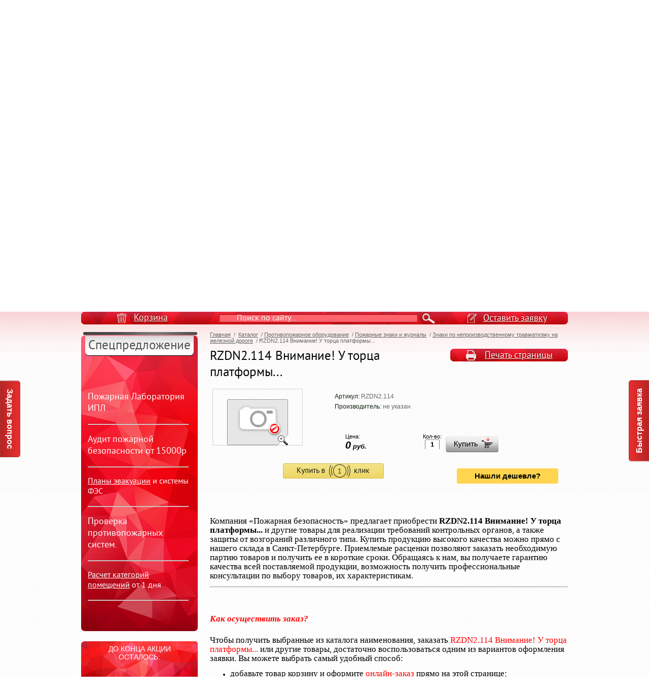

--- FILE ---
content_type: text/html; charset=utf-8
request_url: https://plan-evaco.ru/catalog/product/rzdn2114-vnimanie-u-torca-platformy
body_size: 24662
content:
	
		<script type="text/javascript">
			hs.align = 'center';
			hs.transitions = ['expand', 'crossfade'];
			hs.outlineType = 'rounded-white';
			hs.fadeInOut = true;
			hs.dimmingOpacity = 0.75;

			hs.addSlideshow({
				slideshowGroup: 'product',
				interval: 5000,
				repeat: false,
				useControls: true,
				fixedControls: 'fit',
				overlayOptions: {
					opacity: .75,
					position: 'bottom center',
					hideOnMouseOut: true
				}
			});
		</script>
	



      <!DOCTYPE html>
<head>
<link rel="icon" href="https://plan-evaco.ru/favicon.ico" type="image/x-icon" />
<link rel="shortcut icon" href="https://plan-evaco.ru/favicon.ico" type="image/x-icon" />
<meta name='wmail-verification' content='1add6fd8a42ce59f' />
<meta name="yandex-verification" content="cccd5e68199f211e" />
<meta charset="utf-8" />
<meta name="robots" content="all"/>
<meta http-equiv="Content-Type" content="text/html; charset=UTF-8" />
<meta name="description" content="RZDN2.114 Внимание! У торца платформы... Знаки по непроизводственному травматизму на железной дороге Пожарные знаки и журналы Противопожарное оборудование Каталог противопожарного оборудования" />
<meta name="keywords" content="RZDN2.114 Внимание! У торца платформы... Знаки по непроизводственному травматизму на железной дороге Пожарные знаки и журналы Противопожарное оборудование Каталог противопожарного оборудования.Купить и заказать пожарное оборудование" />
<meta name="SKYPE_TOOLBAR" content="SKYPE_TOOLBAR_PARSER_COMPATIBLE" />


<title>RZDN2.114 Внимание! У торца платформы... Знаки по непроизводственному травматизму на железной дороге Пожарные знаки и журналы Противопожарное оборудование Купить заказать пожарное оборудование и услуги по пожарной безопасности</title>

<link rel="preload" href="/t/v1964/images/styles.less.css" as="style">
<link rel="stylesheet" href="/t/v1964/images/styles.less.css">
<link rel="preload" href="/t/v1964/images/stylesseo.css" as="style">
<link rel="stylesheet" href="/t/v1964/images/stylesseo.css">
<link rel="preload" href="/g/css/styles_articles_tpl.css" as="style">
<link rel="stylesheet" href="/g/css/styles_articles_tpl.css" />

<link rel="preload" href="/t/v1964/images/styles_shop.css" as="style">
<link href="/t/v1964/images/styles_shop.css" rel="stylesheet" type="text/css" />
<link rel="preload" href="/t/v1964/images/gallery45.css" as="style">
<link rel="stylesheet" href="/t/v1964/images/gallery45.css" type="text/css" />
<link rel="preload" href="/t/v1964/images/akkordeon.css" as="style">
<link href="/t/v1964/images/akkordeon.css" rel="stylesheet" type="text/css" />
<link rel="preload" href="/t/v1964/images/sty_cart.scss.css" as="style">
<link rel="stylesheet" href="/t/v1964/images/sty_cart.scss.css" type="text/css">
<!--[if lt IE 9]>
<script src="/t/v1964/images/shiv.js"></script>
<![endif]-->

<script type="text/javascript" src="/t/v1964/images/no_cookies.js" defer></script>
<script type="text/javascript" src="/shared/s3/js/shop_pack_3.js" defer></script>
<link rel="preload" href="/g/libs/jquery/1.10.2/jquery.min.js" as="script">
<script src="/g/libs/jquery/1.10.2/jquery.min.js"></script>
<script type="text/javascript" src="/t/v1964/images/shop_easing.js" defer></script>
<script type="text/javascript" src="/g/libs/jqueryeasing/jquery.easing.min.1.3.js" defer></script>
<script type="text/javascript" src="/t/v1964/images/akkordeon.js" defer></script>
<script type="text/javascript" src="/t/v1964/images/gallery45.js" defer></script>
<script type="text/javascript" src="/t/v1964/images/jquery.cookie.js" defer></script>
<script type="text/javascript" src="/t/v1964/images/gal.js" defer></script>
<link rel="preload" href="/g/libs/jquery-popover/0.0.1/jquery.popover.scss.css" as="style">
<link href="/g/libs/jquery-popover/0.0.1/jquery.popover.scss.css" rel="stylesheet" type="text/css" />
<script type="text/javascript" src="/g/libs/jquery-popover/0.0.1/jquery.popover.min.js" defer></script>
<script type="text/javascript" src="/t/v1964/images/printme.js" defer></script>


<meta name="yandex-verification" content="cccd5e68199f211e" />
<meta name="yandex-verification" content="38b5d6a2e1753423" />
<meta name="yandex-verification" content="38b5d6a2e1753423" />
<meta name="google-site-verification" content="gByXzzsYQvzrsCnSQtGP-DEpIuDYQhGbiE7pTT7aGEU" />
<meta name="cmsmagazine" content="86368d8963b4f0f96b434aafa426cd49" />
<meta name="yandex-verification" content="739790db614b9c44" />
<meta name="google-site-verification" content="BseDXPAxxy-3pKs6NBpezH7A2C-Cyl_8PbeRHHcFk2U" />
<link rel='stylesheet' type='text/css' href='/shared/highslide-4.1.13/highslide.min.css'/>
<script type='text/javascript' src='/shared/highslide-4.1.13/highslide-full.packed.js'></script>
<script type='text/javascript'>
hs.graphicsDir = '/shared/highslide-4.1.13/graphics/';
hs.outlineType = null;
hs.showCredits = false;
hs.lang={cssDirection:'ltr',loadingText:'Загрузка...',loadingTitle:'Кликните чтобы отменить',focusTitle:'Нажмите чтобы перенести вперёд',fullExpandTitle:'Увеличить',fullExpandText:'Полноэкранный',previousText:'Предыдущий',previousTitle:'Назад (стрелка влево)',nextText:'Далее',nextTitle:'Далее (стрелка вправо)',moveTitle:'Передвинуть',moveText:'Передвинуть',closeText:'Закрыть',closeTitle:'Закрыть (Esc)',resizeTitle:'Восстановить размер',playText:'Слайд-шоу',playTitle:'Слайд-шоу (пробел)',pauseText:'Пауза',pauseTitle:'Приостановить слайд-шоу (пробел)',number:'Изображение %1/%2',restoreTitle:'Нажмите чтобы посмотреть картинку, используйте мышь для перетаскивания. Используйте клавиши вперёд и назад'};</script>

            <!-- 46b9544ffa2e5e73c3c971fe2ede35a5 -->
            <script src='/shared/s3/js/lang/ru.js'></script>
            <script src='/shared/s3/js/common.min.js'></script>
        <link rel='stylesheet' type='text/css' href='/shared/s3/css/calendar.css' /><link rel="icon" href="/favicon.ico" type="image/x-icon">

<!--s3_goal-->
<script src="/g/s3/goal/1.0.0/s3.goal.js"></script>
<script>new s3.Goal({map:{"321609":{"goal_id":"321609","object_id":"165209","event":"submit","system":"metrika","label":"Kupit_v_1_click","code":"anketa"},"321809":{"goal_id":"321809","object_id":"222609","event":"submit","system":"metrika","label":"Napishite_nam","code":"anketa"},"322009":{"goal_id":"322009","object_id":"246609","event":"submit","system":"metrika","label":"Forma_zakaza_ispytanij","code":"anketa"},"322209":{"goal_id":"322209","object_id":"272609","event":"submit","system":"metrika","label":"Forma_zakaza_obucheniya","code":"anketa"},"322409":{"goal_id":"322409","object_id":"275409","event":"submit","system":"metrika","label":"Forma_zakaza_po_pozharnoj_signalizacii","code":"anketa"},"322609":{"goal_id":"322609","object_id":"317809","event":"submit","system":"metrika","label":"Forma_zakaza_deklaracii","code":"anketa"},"322809":{"goal_id":"322809","object_id":"318009","event":"submit","system":"metrika","label":"Forma_zakaza_pozharnyh_znakov","code":"anketa"},"323209":{"goal_id":"323209","object_id":"669809","event":"submit","system":"metrika","label":"Ostavit_zayavku","code":"anketa"},"323409":{"goal_id":"323409","object_id":"670009","event":"submit","system":"metrika","label":"Zagruzka_fajlov","code":"anketa"},"323809":{"goal_id":"323809","object_id":"670409","event":"submit","system":"metrika","label":"Zagruzka_fajlov_2","code":"anketa"},"324009":{"goal_id":"324009","object_id":"811609","event":"submit","system":"metrika","label":"Nashli_deshevle","code":"anketa"},"324609":{"goal_id":"324609","object_id":"42757621","event":"submit","system":"metrika","label":"Ostavit_zayavku_3","code":"anketa"},"324809":{"goal_id":"324809","object_id":"42817221","event":"submit","system":"metrika","label":"Forma_zakaza_rascheta_kategorij","code":"anketa"},"325009":{"goal_id":"325009","object_id":"42819421","event":"submit","system":"metrika","label":"Forma_zakaza_ognezashchitnoj_obrabotki","code":"anketa"},"334609":{"goal_id":"334609","object_id":"670209","event":"submit","system":"metrika","label":"ostavit-zayavku","code":"anketa"},"334809":{"goal_id":"334809","object_id":"158609","event":"submit","system":"metrika","label":"fastorder","code":"anketa"},"335009":{"goal_id":"335009","object_id":"511409","event":"submit","system":"metrika","label":"callback2","code":"anketa"},"335209":{"goal_id":"335209","object_id":"42756021","event":"submit","system":"metrika","label":"orderplan","code":"anketa"},"335409":{"goal_id":"335409","object_id":"7685209","event":"submit","system":"metrika","label":"callback","code":"anketa"}}, goals: [], ecommerce:[]});</script>
<!--/s3_goal-->

<link rel="preload" href="/g/module/megaslider/css/slider.css" as="style">
<link rel="stylesheet" type="text/css" href="/g/module/megaslider/css/slider.css" />
<link rel="preload" href="/g/module/megaslider/themes/default/css/slider.css" as="style">
<link rel="stylesheet" type="text/css" href="/g/module/megaslider/themes/default/css/slider.css" />
<link rel="preload" href="/g/module/megaslider/js/megaslider.jquery.js" as="script">
<script type="text/javascript" src="/g/module/megaslider/js/megaslider.jquery.js"></script>
<link rel="preload" href="/t/v1964/images/styles_m.css" as="style">
<link rel="stylesheet" href="/t/v1964/images/styles_m.css">


<style>
	.sideLeft {
		width:230px;
	}
</style>

<script type="text/javascript">
$(function(){
	$('.test1 .slider').megaSlider({
		animation : 'slideLeft',
		start : 0,
		textanimation:'slide',
		textposition : 'bottom',
		bulletposition : 'bottom-right',
        interval:'3000'
	});
	
  	if (! isMobile) {
	    $('.zoom01').elevateZoom({
	      zoomWindowWidth:230, 
	      zoomWindowHeight:320
	    });
    }
})
</script>

 
<script type="text/javascript">
hs.captionId = 'the-caption';
hs.outlineType = 'rounded-white';
widgets.addOnloadEvent(function() {
hs.preloadImages(5);
})
</script>

<style>.highslide img { border:0px none !important; }</style>



<script src='/t/v1964/images/jquery.elevatezoom.js' defer></script>
 
  

<script  type="text/javascript">
$(function(){
/*************/
    $('.bott .buy').on('click',function() {
    	setTimeout(function(){
			$.ajax({
				url: "/catalog/cart?only_cart=1",
				type: 'get',
				async: false
			}).done(function(data){
	     		$('.popup-first').html(data);
	    	});
	    },500);
    	$('.popup-container').removeClass('hide');


    });
    $(document).on('click', '.close-link, .popup-bg, .popup-close', function() {
   			$('.popup-container').addClass('hide');
   			 return false;
    	});
	$('.popup-container button').click(function() {
		$('.content_1').addClass('hide');
		$('.content_2').removeClass('hide');
        
	});

/*************/
	var wrapper = $('.slider-box'),
		ul = wrapper.find('ul'),
		slideWidth = 150,
		count = ul.find('li').length,
		allWidth = slideWidth*count,
		html= ul.html(),
        interval,
        i;
		
	ul.html(html+html+html);
	ul.css({'margin-left':-allWidth});
	

	slide = function (k){
		if (ul.is(':animated')) { return false; } 
		var ml= parseInt(ul.css('margin-left')),
			ml_new = ml-slideWidth*k;
		if ((ml==0 && k==-1)){
			ul.css({'margin-left':-allWidth});
			ml= parseInt(ul.css('margin-left')),
			ml_new = ml-slideWidth*k;
		}else if(ml==-allWidth*3+slideWidth+450 && k==1){
			ul.css({'margin-left':-allWidth});
			ml= parseInt(ul.css('margin-left')),
			ml_new = ml-slideWidth*k;
		}
		ul.animate({marginLeft:ml_new},500);
        interval();
	}
  	$('.prev_').click( function(){
		slide(-1);
	})
  	$('.next_').click( function(){
		slide(1);
	})
    

    function move() {
      var left = parseInt($('.slider-box .slider').css('margin-left'));
      left -= 1;
      if (left == -allWidth*3+slideWidth+450) {
        left = -allWidth;
      }
      $('.slider-box .slider').css('margin-left', left);
    }
  
    function start() {
      iid = window.setInterval(move, 15);
    }
    function stop() {
      window.clearInterval(iid);
    }
    start();
    $('.prev_, .next_').hover(function() {
        stop();

    }, function() {
        start();
    });
})
</script>  



	<script type="text/javascript">
	$(window).load(function(){
	    
	
	// left: 37, up: 38, right: 39, down: 40,
	// spacebar: 32, pageup: 33, pagedown: 34, end: 35, home: 36
	var keys = [37, 38, 39, 40];
	
	function preventDefault(e) {
	  e = e || window.event;
	  if (e.preventDefault)
	      e.preventDefault();
	  e.returnValue = false;  
	}
	
	function keydown(e) {
	    for (var i = keys.length; i--;) {
	        if (e.keyCode === keys[i]) {
	            preventDefault(e);
	            return;
	        }
	    }
	}
	
	function wheel(e) {
	  preventDefault(e);
	}
	
	function disable_scroll() {
	  if (window.addEventListener) {
	      window.addEventListener('DOMMouseScroll', wheel, false);
	  }
	  window.onmousewheel = document.onmousewheel = wheel;
	  document.onkeydown = keydown;
	}
	
	function enable_scroll() {
	    if (window.removeEventListener) {
	        window.removeEventListener('DOMMouseScroll', wheel, false);
	    }
	    window.onmousewheel = document.onmousewheel = document.onkeydown = null;  
	}
	

	function pleaseScroll() {
		var b = $('.site-content-wrap').offset().top;
		if ($(window).scrollTop() < b) {
			$('html, body').animate({scrollTop:b}, 1500, function() {
			   //enable_scroll();
			});
		}	
	}
	
	var an = true;
	
	$(window).on('wheel', function() {
		$('html, body').animate().stop();
		an = false;
	});
	

	//disable_scroll();

	if (an) {
		pleaseScroll();
	}	
	
	
	});
	</script>


<script>
	$(function(){
		hs.graphicsDir = 'https://onicon.ru/shared/highslide-4.1.13/graphics/';
		hs.outlineType = 'rounded-white';
		hs.showCredits = false;
		hs.align = 'center';
		hs.dimmingOpacity = 0.75;
	
		$('#tovar_card2 .wrap').mgpGoodGallery({
			dir: 'top',
			speed: 250
		});
	});
</script>


<script>
$(function(){
	$('.apl-btn').click(function(){
		myo.open({
			iframe:"/forma-v-kartochke-tovara", //URL-адрес страницы с формой
			width:"600px" //Ширина всплывающего окна
		});
	})
})
</script>


<meta name="viewport" content="width=device-width, initial-scale=1.0, maximum-scale=1.0, user-scalable=no">
<link rel="preload" href="/t/v1964/images/lightgallery.min.css" as="style">
<link href="/t/v1964/images/lightgallery.min.css " rel="stylesheet">
<link rel="preload" href="/t/v1964/images/exc_responsive_styles.css" as="style">
<link rel="stylesheet" href="/t/v1964/images/exc_responsive_styles.css">
<script type="text/javascript" src="/t/v1964/images/lightgallery-all.min.js" defer></script>
<script type="text/javascript" src="/t/v1964/images/exc_responsive_scripts.js" defer></script>

<script src="/g/s3/misc/form/1.2.0/s3.form.js" defer></script>


<script>
    document.addEventListener("DOMContentLoaded", function() {
  var lazyloadImages;    

  if ("IntersectionObserver" in window) {
    lazyloadImages = document.querySelectorAll(".lazy_img");
    var imageObserver = new IntersectionObserver(function(entries, observer) {
      entries.forEach(function(entry) {
        if (entry.isIntersecting) {
          var image = entry.target;
          image.src = image.dataset.src;
          image.classList.remove("lazy_img");
          imageObserver.unobserve(image);
        }
      });
    });

    lazyloadImages.forEach(function(image) {
      imageObserver.observe(image);
    });
  } else {  
    var lazyloadThrottleTimeout;
    lazyloadImages = document.querySelectorAll(".lazy_img");
    
    function lazyload () {
      if(lazyloadThrottleTimeout) {
        clearTimeout(lazyloadThrottleTimeout);
      }    

      lazyloadThrottleTimeout = setTimeout(function() {
        var scrollTop = window.pageYOffset;
        lazyloadImages.forEach(function(img) {
            if(img.offsetTop < (window.innerHeight + scrollTop)) {
              img.src = img.dataset.src;
              img.classList.remove('lazy_img');
            }
        });
        if(lazyloadImages.length == 0) { 
          document.removeEventListener("scroll", lazyload);
          window.removeEventListener("resize", lazyload);
          window.removeEventListener("orientationChange", lazyload);
        }
      }, 20);
    }

    document.addEventListener("scroll", lazyload);
    window.addEventListener("resize", lazyload);
    window.addEventListener("orientationChange", lazyload);
  }
})
</script>


</head>
<body style='background:url(/thumb/2/S2Wr2Uz2GbErl9bN8BO-wg/r/d/31.png) repeat '>
<div class="wrapper-main">
<div class="wrapper">
    <header>
    <nav class="nav_top">
      <ul>
                  <li><a href="/" >Аудит Пожарной Безопасности</a></li>
                  <li><a href="/ostavit-zayavku" >Испытательная Пожарная Лаборатория ИПЛ</a></li>
                  <li><a href="/address" >Заказать Аудит</a></li>
              </ul>
    </nav>
    <div class="short_a">
      <a href="/price">Скачать прайс-лист</a>
      <a href="/ostavit-zayavku" class="application-link">Оставить заявку</a>
    </div>
    <a class="logo" href="https://plan-evaco.ru">
    	    	<img src="/t/v1964/images/header_responsive.png" alt="">
    </a>
    <div class="top-tel geoloc-phones-wrap" data-g="Колумбус">
		<p>(812) 987-78-57</p>
	</div>
        <div class="mail-top"><p><span style="font-size:13pt;"><a href="/ostavit-zayavku" target="_blank">9877857@bk.ru</a></span></p></div>
    
    <link rel="preload" href="/t/v1964/images/geoloc_styles.scss.css" as="style">
    <link rel="stylesheet" href="/t/v1964/images/geoloc_styles.scss.css">
    <script src="/t/v1964/images/geoloc_scripts.js"></script>
    		<div class="geolocation-wrap tooltip-hide">
		<div class="geolocation-title">Колумбус</div>
		<div class="geolocation-tootip">
			<p>Ваше местоположение определено как <strong class="geoloc-value">Колумбус (Огайо)</strong>. Верно?</p>
			<div class="geoloc-button tooltip-close geoloc-correct-but">Да</div>
			<div class="geoloc-button select-but">Выбрать другой город</div>
		</div>
	</div>
	    
      <nav class="nav_mid">
      	<script type="text/javascript" src="/t/v1964/images/top_menu.js"></script>
        <ul id="menus"><li><a href="/uslugi-po-pozharnoy-bezopasnosti">Услуги Пожарной Безопасности</a><ul><li><a href="/plany-evakuacii">Планы эвакуации</a><ul><li><a href="/catalog/folder/ramki-nielsen-i-analogi">Рамки Nielsen и аналоги</a></li><li><a href="/plan-evakuacii-dlya-shkoly">для школы</a></li><li><a href="/plan-evakuacii-avtotransporta">автотранспорта</a></li><li><a href="/plany-evakuacii-dlya-parkinga">для паркинга</a></li><li><a href="/sistema-vizualnoy-navigatsii">Системы визуальной навигации</a></li></ul></li><li><a href="/raschet-kategoriy-pomescheniy">Расчет категорий помещений</a><ul><li><a href="/magazin/folder/raschet-pozharnyh-riskov">Расчет пожарных рисков объекта</a></li><li><a href="/catalog/folder/raschet-pozharnykh-riskov-dlya-proizvodstvennykh-i-ofisnykh-pomeshcheniy">Расчет пожарных рисков для производственных и офисных помещений</a></li><li><a href="/catalog/folder/raschet-riskov-razvlekatelnykh-zavedeniy">Расчет рисков развлекательных заведений</a></li><li><a href="/zakazat-raschet-pozharnykh-riskov-spb">Заказать расчет пожарных рисков СПб</a></li><li><a href="/znaki-kategoriy-pomeshcheniy">Знаки категорий помещений</a></li><li><a href="/catalog/folder/pozharnyy-audit-ob-yekta">Пожарный аудит объекта</a></li><li><a href="/catalog/folder/zakazat-pozharnyy-audit">Заказать пожарный аудит</a></li><li><a href="/catalog/folder/raschet-riskov-torgovogo-kompleksa">Расчет рисков торгового комплекса</a></li></ul></li><li><a href="/ognezaschitnaya-obrabotka">Огнебиозащита</a><ul><li><a href="/ognezashchitnyye-materialy">Огнезащитные материалы</a></li><li><a href="/ognezaschitnaya-obrabotka-drevesiny">древесины</a></li><li><a href="/ognezaschitnaya-obrabotka-tkaney-shtor">тканей и штор</a></li><li><a href="/ognezaschitnaya-obrabotka-metalla">металла</a></li></ul></li><li><a href="/pozharnaya-signalizaciya">Пожарная сигнализация</a><ul><li><a href="/obsluzhivanie-sps">обслуживание СПС</a></li><li><a href="/avtomaticheskaya-pozharnaya-signalizaciya">автоматическая ПС</a></li><li><a href="/adresno-analogovaya-pozharnaya-signalizaciya">адресно аналоговая ПС</a></li><li><a href="/porogovaya-pozharnaya-signalizaciya">пороговая ПС</a></li><li><a href="/neadresnaya-pozharnaya-signalizaciya">неадресная ПС</a></li><li><a href="/proektirovanie-sistem-ps"><span  class="menu-span"></span>проектирование систем ПС</a><ul><li><a href="/proektirovanie-avtomaticheskoy-pozharnoy-signalizacii">проектирование автоматической ПС</a></li></ul></li><li><a href="/remont-pozharnoy-signalizacii">ремонт ПС</a></li><li><a href="/montazh-pozharnoy-signalizacii">монтаж ПС</a></li><li><a href="/catalog/folder/izveshchateli-pozharnyye"><span  class="menu-span"></span>Извещатели пожарные</a><ul><li><a href="/catalog/folder/izveshchateli-dymovyye"><span  class="menu-span"></span>Извещатели дымовые</a><ul><li><a href="/catalog/folder/izveshchateli-dymovyye-4-kh-provodnyye">Извещатели дымовые -4-х проводные</a></li><li><a href="/catalog/folder/izveshchateli-aspiratsionnyye">Извещатели аспирационные</a></li><li><a href="/catalog/folder/izveshchateli-avtonomnyye">Извещатели автономные</a></li><li><a href="/catalog/folder/izveshchateli-lineynyye">Извещатели линейные</a></li><li><a href="/catalog/folder/izveshchateli-kombinirovannyye">Извещатели комбинированные</a></li><li><a href="/catalog/folder/izveshchateli-dymovyye-2-kh-provodnyye">Извещатели дымовые -2-х проводные</a></li><li><a href="/catalog/folder/1">1</a></li></ul></li><li><a href="/catalog/folder/izveshchateli-teplovyye"><span  class="menu-span"></span>Извещатели тепловые</a><ul><li><a href="/catalog/folder/izveshchateli-teplovyye-maksimalnyye">Извещатели тепловые максимальные</a></li><li><a href="/catalog/folder/izveshchateli-teplovyye-differentsialnyye">Извещатели тепловые дифференциальные</a></li><li><a href="/catalog/folder/izveshchateli-teplovyye-maksimalno-differentsialnyye">Извещатели тепловые максимально-дифференциальные</a></li></ul></li><li><a href="/catalog/folder/izveshchateli-plameni"><span  class="menu-span"></span>Извещатели пламени</a><ul><li><a href="/catalog/folder/nabat-zavod-nii-girikond">НАБАТ завод НИИ ГИРИКОНД</a></li><li><a href="/catalog/folder/produktsiya-zavoda-pulsar">Продукция завода ПУЛЬСАР</a></li><li><a href="/catalog/folder/produktsiya-zavoda-spektron">Продукция завода СПЕКТРОН</a></li><li><a href="/catalog/folder/produktsiya-zavoda-poliservis">Продукция завода ПОЛИСЕРВИС</a></li></ul></li><li><a href="/catalog/folder/izveshchateli-ruchnyye"><span  class="menu-span"></span>Извещатели ручные</a><ul><li><a href="/catalog/folder/izveshchateli-so-sdvizhnym-privodnym-elementom">Извещатели со сдвижным приводным элементом</a></li><li><a href="/catalog/folder/izveshchateli-s-nazhimnym-privodnym-elementom">Извещатели с нажимным приводным элементом</a></li></ul></li><li><a href="/catalog/folder/aksesuary-dlya-izveshchateley">Аксесуары для извещателей</a></li></ul></li><li><a href="/ustanovka-sistemy-pozharnoy-signalizacii">установка СПС</a></li><li><a href="/magazin/folder/sistemy-dymoudaleniya">Системы дымоудаления</a></li><li><a href="/catalog/folder/pribory-priyemno-kontrolnyye"><span  class="menu-span"></span>Приборы приемно-контрольные</a><ul><li><a href="/catalog/folder/pribory-priyemno-kontrolnyye-okhrannyye">Приборы приемно-контрольные охранные</a></li><li><a href="/catalog/folder/pribory-priyemno-kontrolnyye-okhranno-pozharnyye"><span  class="menu-span"></span>Приборы приемно-контрольные охранно-пожарные</a><ul><li><a href="/catalog/folder/ppk-do-6-shleyfov">ППК до 6 шлейфов</a></li><li><a href="/catalog/folder/ppk-ot-6-do-12-shleyfov">ППК от 6 до 12 шлейфов</a></li><li><a href="/catalog/folder/ppk-svyshe-12-shleyfov">ППК свыше 12 шлейфов</a></li><li><a href="/catalog/folder/pribory-kompleksa-zarya">Приборы комплекса &quot;ЗАРЯ&quot;</a></li><li><a href="/catalog/folder/pribory-serii-granit-tsirkon">Приборы серии &quot;Гранит,Циркон&quot;</a></li></ul></li><li><a href="/catalog/folder/dopolnitelnoye-oborudovaniye-1"><span  class="menu-span"></span>Дополнительное оборудование</a><ul><li><a href="/catalog/folder/korobki-kommutatsionnyye-i-vspomogatelnoye-oborudovaniye">Коробки коммутационные и вспомогательное оборудование</a></li><li><a href="/catalog/folder/antenny">Антенны</a></li></ul></li></ul></li><li><a href="/catalog/folder/bolid-iso-orion">Болид ИСО &quot;ОРИОН&quot;</a></li><li><a href="/catalog/folder/opoveshchateli-tablo-sireny-strobovspyshki"><span  class="menu-span"></span>Оповещатели (табло, сирены, стробовспышки)</a><ul><li><a href="/catalog/folder/zvukovyye"><span  class="menu-span"></span>Звуковые</a><ul><li><a href="/catalog/folder/dlya-pomeshcheniy">Для помещений</a></li><li><a href="/catalog/folder/dlya-naruzhnoy-ustanovki">Для наружной установки</a></li></ul></li><li><a href="/catalog/folder/svetovyye"><span  class="menu-span"></span>Световые</a><ul><li><a href="/catalog/folder/dlya-pomeshcheniy-1">Для помещений</a></li><li><a href="/catalog/folder/dlya-naruzhnoy-ustanovki-1">Для наружной установки</a></li></ul></li><li><a href="/catalog/folder/kombinirovannyye"><span  class="menu-span"></span>Комбинированные</a><ul><li><a href="/catalog/folder/dlya-pomeshcheniy-2">Для помещений</a></li><li><a href="/catalog/folder/dlya-naruzhnoy-ustanovki-2">Для наружной установки</a></li></ul></li><li><a href="/catalog/folder/svetovoye-tablo-svetovoye-zvukovoye-tablo"><span  class="menu-span"></span>Световое табло, световое-звуковое табло</a><ul><li><a href="/catalog/folder/sistemservis">Системсервис</a></li><li><a href="/catalog/folder/arsenal-bezopasnosti">Арсенал безопасности</a></li><li><a href="/catalog/folder/elektrotekhnika-i-avtomatika">Электротехника и Автоматика</a></li><li><a href="/catalog/folder/stalt"><span  class="menu-span"></span>Сталт</a><ul><li><a href="/catalog/folder/ulichnyye-1">Уличные</a></li></ul></li><li><a href="/catalog/folder/svit">Свит</a></li><li><a href="/catalog/folder/irset">ИРСЭТ</a></li><li><a href="/catalog/folder/svetovyye-tablo">Световые табло</a></li></ul></li></ul></li><li><a href="/catalog/folder/argus-spektr-strelets-integral"><span  class="menu-span"></span>Аргус-Спектр Стрелец-Интеграл</a><ul><li><a href="/catalog/folder/vors-strelets-integral-vnutriobyektovaya-radiosistema-okhranno-pozharnoy-signalizatsii">Ворс-Стрелец-Интеграл внутриобъектовая радиосистема охранно-пожарной сигнализации</a></li><li><a href="/catalog/folder/pribory-okhranno-pozharnyye">Приборы охранно-пожарные</a></li><li><a href="/catalog/folder/sistemy-peredachi-izveshcheniy-atlas">Системы передачи извещений &quot;Атлас&quot;</a></li><li><a href="/catalog/folder/atlas-antenny-dlya-vors-strelets-integral">&quot;Атлас&quot; Антенны для Ворс-Стрелец-Интеграл</a></li><li><a href="/catalog/folder/radioknopka-argus-spektr-radiokanalnaya-sistema-trevozhnoy-signalizatsii">Радиокнопка (Аргус-Спектр) радиоканальная система тревожной сигнализации</a></li></ul></li><li><a href="/catalog/folder/rubezh">РУБЕЖ</a></li></ul></li><li><a href="/ispytanie-pozharnyh-lestnic">Испытание пожарных лестниц</a><ul><li><a href="/vertikalnye-pozharnye-lestnicy">Вертикальные пожарные лестницы</a></li><li><a href="/marshevye-pozharnye-lestnicy">Маршевые пожарные лестницы</a></li><li><a href="/izgotovlenie-pozharnyh-lestnic">Изготовление пожарных лестниц</a></li></ul></li><li><a href="/ispytanie-pozharnogo-vodoprovoda">Противопожарный водопровод</a></li><li><a href="/ispytanie-ograzhdeniy-krysh">Испытание ограждений кровли</a></li></ul></li><li><a href="/protivopozharnoe-oborudovanie">Противопожарное оборудование</a><ul><li><a href="/catalog/folder/oborudovaniye-dlya-obsluzhivaniya-pozharnykh-rukavov">Оборудование для обслуживания пожарных рукавов</a><ul><li><a href="/catalog/folder/oborudovaniye-dlya-pozharnykh-podrazdeleniy">Оборудование для пожарных подразделений</a></li><li><a href="/catalog/folder/dopolnitelnoye-oborudovaniye">Дополнительное оборудование</a></li><li><a href="/catalog/folder/oborudovaniye-dlya-obsluzhivaniya-ognetushiteley">Оборудование для обслуживания огнетушителей</a></li></ul></li><li><a href="/ognetushiteli">Огнетушители</a><ul><li><a href="/uglekislotnye-ognetushiteli-kupit">Углекислотные огнетушители</a></li><li><a href="/catalog/folder/avtonomnyye-sredstva-pozharotusheniya">Автономные средства пожаротушения</a></li><li><a href="/poroshkovye-ognetushiteli-kupit">Порошковые огнетушители</a></li><li><a href="/ognetushiteli-vozdushno-pennye">Огнетушители воздушно-пенные</a></li><li><a href="/catalog/folder/samosrabatyvayushchiye-ognetushiteli">Самосрабатывающие огнетушители</a></li><li><a href="/catalog/folder/rantsevyye-ognetushiteli">Ранцевые огнетушители</a></li><li><a href="/catalog/folder/podstavki-dlya-ognetushiteley">Подставки для огнетушителей</a></li><li><a href="/magazin/folder/podstavki-pod-ognetushiteli">Подставки под огнетушители</a></li><li><a href="/catalog/folder/komplektuyushchiye">Комплектующие</a></li></ul></li><li><a href="/pozharnye-shkafy">Пожарные шкафы</a><ul><li><a href="/shkafy-pozharnye-navesnye-shpk">навесные</a></li><li><a href="/shkafy-pozharnye-vstroennye">встроенные</a></li><li><a href="/shkafy-pozharnye-napolnye">напольные</a></li><li><a href="/magazin/folder/kassety-rukavnye--kupit">Кассеты рукавные</a></li><li><a href="/magazin/folder/shkafy-pod-ognetushiteli-kupit">Шкафы под огнетушители</a></li><li><a href="/magazin/folder/lyuki-pozharnye">Люки пожарные</a></li></ul></li><li><a href="/protivopozharnye-dveri">Противопожарные двери</a></li><li><a href="/znaki-pozharnye-kupit">Пожарные знаки и журналы</a><ul><li><a href="/taktilnaya-produktsiya">Тактильная продукция – посильная помощь незрячим и слабовидящим</a></li><li><a href="/magazin/folder/kupit-evakuacionnye-znaki">Эвакуационные знаки</a></li><li><a href="/magazin/folder/znaki-pozharnoy-bezopasnosti">Пожарной безопасности</a></li><li><a href="/magazin/folder/znaki-zapreschayuschie">Запрещающие</a></li><li><a href="/preduprezhdayushchiye-znaki">Предупреждающие знаки</a></li><li><a href="/magazin/folder/znaki-predpisyvayuschie">Предписывающие</a></li><li><a href="/catalog/folder/dorozhnyye-znaki"><span  class="menu-span"></span>Дорожные знаки</a><ul><li><a href="/catalog/folder/preduprezhdayushchiye-znaki">Предупреждающие знаки</a></li><li><a href="/catalog/folder/znaki-prioriteta">Знаки приоритета</a></li><li><a href="/catalog/folder/zapreshchayushchiye-znaki">Запрещающие знаки</a></li><li><a href="/catalog/folder/predpisyvayushchiye-znaki">Предписывающие знаки</a></li><li><a href="/catalog/folder/znaki-osobykh-predpisaniy">Знаки особых предписаний</a></li></ul></li><li><a href="/catalog/folder/pozharnyye-stendy">Пожарные стенды</a></li><li><a href="/zhurnaly-po-pozharnoy-bezopasnosti"><span  class="menu-span"></span>Журналы</a><ul><li><a href="/catalog/folder/gazovoye-khozyaystvo-gazoraspredelitelnyye-sistemy-gazprom">Газовое хозяйство, газораспределительные системы, ГАЗПРОМ</a></li><li><a href="/catalog/folder/apteki">Аптеки</a></li><li><a href="/catalog/folder/geodeziya-geologiya">Геодезия, геология</a></li><li><a href="/catalog/folder/zhurnaly-po-okhrane-truda-i-tekhnike-bezopasnosti">Журналы по охране труда и технике безопасности</a></li><li><a href="/catalog/folder/banki">Банки</a></li><li><a href="/catalog/folder/bukhgalterskiye-knigi-i-zhurnaly-blanki-formy">Бухгалтерские книги и журналы, бланки, формы</a></li><li><a href="/catalog/folder/gostinitsy-obshchezhitiya">Гостиницы, общежития</a></li><li><a href="/catalog/folder/basseyny">Бассейны</a></li><li><a href="/catalog/folder/gruzopodyemnyye-krany-zhurnaly-akty-dokumentatsiya">Грузоподъемные краны: журналы, акты, документация</a></li><li><a href="/catalog/folder/dokumenty-otnosyashchiyesya-k-neskolkim-otraslyam">Документы, относящиеся к нескольким отраслям</a></li><li><a href="/catalog/folder/zhkkh">ЖКХ</a></li><li><a href="/catalog/folder/zhurnaly-dlya-obrazovatelnykh-uchrezhdeniy">Журналы для образовательных учреждений</a></li><li><a href="/catalog/folder/zhurnaly-i-blanki-dlya-organizatsiy-pishchevogo-proizvodstva-obshchepita-i-pishchevykh-blokov">Журналы и бланки для организаций пищевого производства, общепита и пищевых блоков</a></li><li><a href="/catalog/folder/zhurnaly-dlya-armii-vooruzhennykh-sil">Журналы для армии, вооруженных сил</a></li><li><a href="/catalog/folder/deloproizvodstvo">Делопроизводство</a></li><li><a href="/catalog/folder/avtodorogi-dorozhnoye-khozyaystvo">Автодороги, дорожное хозяйство</a></li><li><a href="/catalog/folder/zhurnaly-i-blanki-dlya-organizatsiy-zanimayushchikhsya-okhranoy-obyektov-i-chastnykh-lits">Журналы и бланки для организаций, занимающихся охраной объектов и частных лиц</a></li><li><a href="/catalog/folder/zhurnaly-i-blanki-dlya-notariusov-yuristov-advokatov">Журналы и бланки для нотариусов, юристов, адвокатов</a></li></ul></li><li><a href="/catalog/folder/znaki-putevyye-i-signalnyye-zheleznykh-dorog-gost-8442-65">Знаки путевые и сигнальные железных дорог ГОСТ 8442-65</a></li><li><a href="/catalog/folder/znaki-opasnosti-i-markirovki-opasnykh-gruzov">Знаки опасности и маркировки опасных грузов</a></li><li><a href="/catalog/folder/znaki-po-neproizvodstvennomu-travmatizmu-na-zheleznoy-doroge">Знаки по непроизводственному травматизму на железной дороге</a></li><li><a href="/catalog/folder/znaki-konstruktsii-shchity-magistralnykh-gazoprovodov">Знаки, конструкции, щиты магистральных газопроводов</a></li><li><a href="/catalog/folder/znaki-elektrobezopasnosti">Знаки электробезопасности</a></li><li><a href="/catalog/folder/markirovka-truboprovodov">Маркировка трубопроводов</a></li><li><a href="/catalog/folder/sushilnyye-kamery">Сушильные камеры</a></li><li><a href="/catalog/folder/sredstva-organizatsii-dorozhnogo-dvizheniya">Средства организации дорожного движения</a></li></ul></li><li><a href="/fotolyuminescentnaya-evakuacionnaya">Фотолюминесцентная продукция</a><ul><li><a href="/catalog/folder/fonari">Фонари</a></li><li><a href="/lenty-fotolyuminescentnye">ленты</a></li><li><a href="/fotoluminescentnie-znaki-fotolum-znaki-fes">пожарные знаки</a></li><li><a href="/fotolyuminescentnyy-plan-evakuacii-">планы эвакуации</a></li><li><a href="/catalog/folder/svetovozvrashchayushchaya-plenka">пленки</a></li></ul></li></ul></li><li><a href="/pozharnyy-inventar">Инвентарь</a><ul><li><a href="/respiratory">Респираторы</a></li><li><a href="/pozharnye-ventili">Пожарные вентили</a><ul><li><a href="/golovki-soyedinitelnyye-rukavnyye"><span  class="menu-span"></span>Головки соединительные рукавные</a><ul><li><a href="/catalog/folder/golovki-soyedinitelnyye-tsapkovyye-i-muftovyye">Головки соединительные цапковые и муфтовые</a></li></ul></li><li><a href="/rukava-pozharnye-kupit"><span  class="menu-span"></span>Рукава пожарные</a><ul><li><a href="/rukava-pozharnyye-napornyye"><span  class="menu-span"></span>Рукава пожарные напорные</a><ul><li><a href="/catalog/folder/standart-lateksirovannyy">Стандарт &quot;Латексированный&quot;</a></li><li><a href="/catalog/folder/standart-morozostoykiy">Стандарт &quot;Морозостойкий&quot;</a></li><li><a href="/catalog/folder/s-dvukhstoronnim-polimernym-pokrytiyem-armteks"> С двухсторонним полимерным покрытием &quot;Армтекс&quot;</a></li><li><a href="/catalog/folder/rukava-pozharnyye-napornyye-universal">Рукава пожарные напорные &quot;Универсал&quot;</a></li><li><a href="/catalog/folder/rukava-pozharnyye-rpm-p">Рукава пожарные РПМ(П)</a></li></ul></li></ul></li><li><a href="/gidranty-pozharnyye">Гидранты пожарные</a></li><li><a href="/catalog/folder/zaglushki-i-perekhodniki">Заглушки  и переходники</a></li><li><a href="/catalog/folder/stvoly-pozharnyye">Стволы пожарные</a></li></ul></li><li><a href="/kupit-pozharnyy-stend">Пожарные стенды</a><ul><li><a href="/gruzopodemnyye-raboty">Грузоподъемные работы</a></li><li><a href="/remont-avtomobilya">Ремонт автомобиля</a></li><li><a href="/bezopasnost-dlya-detskikh-sadov-i-shkol">Безопасность для детских садов и школ</a></li><li><a href="/pozharnaya-bezopasnost">Пожарная безопасность</a></li><li><a href="/grazhdanskaya-oborona">Гражданская оборона</a></li><li><a href="/ostorozhno-terrorizm">Осторожно, терроризм</a></li><li><a href="/pervaya-meditsinskaya-pomoshch">Первая медицинская помощь</a></li><li><a href="/svarochnyye-raboty">Сварочные работы</a></li><li><a href="/elektroinstrument">Электроинструмент</a></li><li><a href="/ruchnoy-slesarnyy-instrument">Ручной слесарный инструмент</a></li><li><a href="/raboty-na-vysote">Работы на высоте</a></li><li><a href="/gazovyye-ballony">Газовые баллоны</a></li><li><a href="/elektrobezopasnost-pri-napryazhenii-do-1000-volt">Электробезопасность при напряжении до 1000 вольт</a></li><li><a href="/catalog/folder/stendy-po-okhrane-truda">Стенды по охране труда</a></li><li><a href="/catalog/folder/stendy-bezopasnost-truda-pri-rabotakh">Стенды безопасность труда при работах</a></li><li><a href="/catalog/folder/stendy-bezopasnost-dorozhnogo-dvizheniya">Стенды Безопасность дорожного движения</a></li><li><a href="/catalog/folder/stendy-po-okhrane-truda-dlya-oao-rzhd">Стенды по охране труда для ОАО РЖД</a></li><li><a href="/catalog/folder/informatsionnyye-stendy">Информационные стенды</a></li><li><a href="/catalog/folder/stendy-bezopasnost-rabot-s-avtotransportom">Стенды Безопасность работ с автотранспортом</a></li><li><a href="/catalog/folder/stendy-instruktazh-i-obucheniye">Стенды Инструктаж и Обучение</a></li><li><a href="/catalog/folder/stendy-instrument">Стенды Инструмент</a></li><li><a href="/catalog/folder/stendy-meditsinskaya-pomoshch">Стенды Медицинская помощь</a></li><li><a href="/catalog/folder/stendy-ostorozhno-terrorizm">Стенды Осторожно Терроризм</a></li><li><a href="/catalog/folder/stendy-po-okhrane-truda-dlya-ofisa-kompyuter-i-bezopasnost">Стенды по охране труда для офиса. Компьютер и безопасность</a></li><li><a href="/catalog/folder/stendy-stropovka-i-skladirovaniye-gruzov">Стенды Строповка и складирование грузов</a></li><li><a href="/catalog/folder/stendy-elektrobezopasnost">Стенды электробезопасность</a></li><li><a href="/catalog/folder/ugolok-okhrany-truda">Уголок охраны труда</a></li><li><a href="/catalog/folder/ugolok-pokupatelya">Уголок покупателя</a></li><li><a href="/catalog/folder/stendy-akkumulyatornyye-pomeshcheniya">Стенды Аккумуляторные помещения</a></li></ul></li><li><a href="/yaschik-dlya-peska-kupit">Ящики для песка</a></li><li><a href="/obuchenie-mpb">Обучение МПБ (ПТМ)</a><ul><li><a href="/obuchenie-ptm-na-predpriyatii">ПТМ на предприятии</a></li><li><a href="/catalog/folder/povysheniye-kvalifikatsii"><span  class="menu-span"></span>Повышение квалификации</a><ul><li><a href="/catalog/folder/ekspertam-i-proyektirovshchikam">Экспертам и проектировщикам</a></li><li><a href="/catalog/folder/dlya-litsenzii-mchs-po-montazhu">Для лицензии МЧС по монтажу</a></li><li><a href="/catalog/folder/dlya-litsenzii-mchs-po-tusheniyu">Для лицензии МЧС по тушению</a></li></ul></li><li><a href="/catalog/folder/pozharno-tekhnicheskiy-minimum">Пожарно-технический минимум</a></li><li><a href="/catalog/folder/okhrana-truda">Охрана труда</a></li><li><a href="/catalog/folder/raboty-na-vysote">Работы на высоте</a></li><li><a href="/catalog/folder/grazhdanskaya-oborona">Гражданская оборона</a></li><li><a href="/catalog/folder/professionalnaya-podgotovka">Профессиональная подготовка</a></li></ul></li><li><a href="/deklaratsiya-pb">Декларация ПБ</a></li><li><a href="/magazin/folder/internet-magazin">Интернет магазин</a><ul><li><a href="/catalog/folder/elektromegafony">Электромегафоны</a></li><li><a href="/vodosbornik-rukavnyy">Водосборник рукавный</a></li><li><a href="/meditsina">Медицина</a></li><li><a href="/shans-i-gdzk-a">Шанс и ГДЗК-А</a></li><li><a href="/stvoly-pozharnyye">Стволы пожарные</a></li><li><a href="/sredstva-individualnoy-zashchity">Средства индивидуальной защиты</a></li><li><a href="/generatory-peny">Генераторы пены</a></li><li><a href="/razvetvleniya-rukavnyye">Разветвления рукавные</a></li><li><a href="/zaglushki-i-perekhody">Заглушки и переходы</a></li><li><a href="/klyuchi-dlya-pozharnoy-soyedinitelnoy-armatury">Ключи для пожарной соединительной арматуры</a></li><li><a href="/penosmesiteli">Пеносмесители</a></li><li><a href="/verevki-pozharnyye">Веревки пожарные</a></li></ul></li></ul></li></ul>
      </nav>
      <div class="bg_bot"></div>
  </header>

	<div class="site-content-wrap">
		
		<div class="search">
			<a href="/ostavit-zayavku" class="btn_">Оставить заявку</a>
	         <form action="/search" method="get">
	         <input name="search" type="text" class="text" onblur="this.value=this.value==''?'Поиск по сайту...':this.value" onfocus="this.value=this.value=='Поиск по сайту...'?'':this.value;" value="Поиск по сайту..."/>
	         <input type="submit" class="but" value="" />
	         <re-captcha data-captcha="recaptcha"
     data-name="captcha"
     data-sitekey="6LcNwrMcAAAAAOCVMf8ZlES6oZipbnEgI-K9C8ld"
     data-lang="ru"
     data-rsize="invisible"
     data-type="image"
     data-theme="light"></re-captcha></form>
	               <div class="cart">
                    <a href="/catalog/cart">Корзина</a>
      </div>
    <div id="shop-added">Добавлено в корзину</div>
	      </div>
		
        <div class="site-content-middle">
            <div class="site-content-middle-in">
                <div class="site-content-middle-in-2">
    
      	<div class="breadcrumbs"> 
      		<div class="site-path">
<a href="/">Главная</a>
<span class="bread_arrow">&nbsp;/&nbsp;</span>
<a href="/catalog">Каталог</a>
<span class="bread_arrow">&nbsp;/&nbsp;</span><a href="/protivopozharnoe-oborudovanie">Противопожарное оборудование</a>
<span class="bread_arrow">&nbsp;/&nbsp;</span><a href="/znaki-pozharnye-kupit">Пожарные знаки и журналы</a>
<span class="bread_arrow">&nbsp;/&nbsp;</span><a href="/catalog/folder/znaki-po-neproizvodstvennomu-travmatizmu-na-zheleznoy-doroge">Знаки по непроизводственному травматизму на железной дороге</a>
<span class="bread_arrow">&nbsp;/&nbsp;</span>RZDN2.114 Внимание! У торца платформы...
    
  
    
</div> 
    	</div>
          
          <a href="javascript: printMe('printMe')" class="print-done"><span>Печать страницы</span></a>          <div  id="printMe">
            <h1>RZDN2.114 Внимание! У торца платформы...</h1>
        <div class="test1" >
					</div>

	<script type="text/javascript" language="javascript" charset="utf-8">
// <![CDATA[
    var S3Shop = {
        customFields: {
"image1":{
"type":"image2",
"name":"Доп картинка 1"
},
"image2":{
"type":"image2",
"name":"Доп картинка 2"
},
"image3":{
"type":"image2",
"name":"Доп картинка 3"
},
"image4":{
"type":"image2",
"name":"Доп картинка 4"
},
"image5":{
"type":"image2",
"name":"Доп картинка 5"
}
},
        customFieldNames: null    };
// ]]>
</script>
<script type="text/javascript" language="javascript" charset="utf-8">/* <![CDATA[ */
/* ]]> */
</script>

<div id="tovar_card2">
      <div class="wrap">
            <div class="product-image">
       <img src="/t/v1964/images/fr_3.gif" width="120" height="90" style="background:url(/t/v1964/images/noimage.jpg) 50% 50% no-repeat scroll;" alt="Фото недоступно"/>  </div>
        </div>
        <div style="display:block; height:65px">

          <ul id="p_list">
            <li>Артикул: <span>RZDN2.114</span></li>
            <li>Производитель: <span>не указан</span> &nbsp;</li>
          </ul>
        </div>
        <div>
          <div class="form_wrap">
            <form  onsubmit="return addProductForm(2749621,176412409,0.00,this,false);">
              <ul class="bform">
                <li class="buy">
                  <input type="submit" value="" />
                </li>
                <li>Кол-во:<br />
                  <input class="number" type="text" onclick="this.select()" size="" value="1" name="product_amount">
                </li>
                <li class="price">Цена:<br />
                  <span><b>0</b> руб.</span></li>
              </ul>
            <re-captcha data-captcha="recaptcha"
     data-name="captcha"
     data-sitekey="6LcNwrMcAAAAAOCVMf8ZlES6oZipbnEgI-K9C8ld"
     data-lang="ru"
     data-rsize="invisible"
     data-type="image"
     data-theme="light"></re-captcha></form>
          </div>
          <div class="one-click-btn"></div><br><br>
          <div class="apl-btn">Нашли дешевле?</div>
        </div>
        <div class="clear"></div>
      </div>
      <br/>
      <div id="tovar_detail2">
                                <div class="full"><br><p><span style="font-family: 'times new roman', times; font-size: 13pt;">Компания &laquo;Пожарная безопасность&raquo; предлагает приобрести <strong>RZDN2.114 Внимание! У торца платформы...</strong> и другие товары для реализации требований контрольных органов, а также защиты от возгораний различного типа. Купить продукцию высокого качества можно прямо с нашего склада в Санкт-Петербурге. Приемлемые расценки позволяют заказать необходимую партию товаров и получить ее в короткие сроки. Обращаясь к нам, вы получаете гарантию качества всей поставляемой продукции, возможность получить профессиональные консультации по выбору товаров, их характеристикам.</span></p>
<hr />
<p>&nbsp;</p>
<h2><span style="color: #ff0000;"><strong><span style="font-family: 'times new roman', times;"><em><span style="font-size: 13pt;">Как осуществить заказ?</span></em></span></strong></span></h2>
<p><span style="font-family: 'times new roman', times; font-size: 13pt;">Чтобы получить выбранные из каталога наименования, заказать <span style="color: #ff0000;">RZDN2.114 Внимание! У торца платформы...</span>&nbsp;или другие товары, достаточно воспользоваться одним из вариантов оформления заявки. Вы можете выбрать самый удобный способ:</span></p>
<ul>
  <li><span style="font-family: 'times new roman', times; font-size: 13pt;">добавьте товар корзину и оформите <span style="color: #ff0000;"><a href="/ostavit-zayavku"><span style="color: #ff0000;">онлайн-заказ</span></a></span>&nbsp;прямо на этой странице;</span></li>
  <li><span style="font-family: 'times new roman', times; font-size: 13pt;">свяжитесь с нашим оператором по телефону <span style="color: #ff0000;"><strong>+7 (812) 987-78-57</strong></span> и продиктуйте всю необходимую информацию;</span></li>
  <li><span style="font-family: 'times new roman', times; font-size: 13pt;">отправляйте заявку на наш <span style="color: #ff0000;"><a href="/ostavit-zayavku"><span style="color: #ff0000;">электронный почтовый ящик</span></a></span>&nbsp;с указанием необходимых наименований товара и всеми пожеланиями относительно выполнения заказ;</span></li>
  <li><span style="font-family: 'times new roman', times; font-size: 13pt;">вы можете лично обратиться в наш офис в&nbsp;<span style="color: #ff0000;"><a href="/address"><span style="color: #ff0000;">Санкт-Петербурге.</span></a></span></span></li>
</ul>
<h3 class="my_h3"></h3>
<table align="center" class="table0">
  <tbody>
    <tr>
      <td>
        <div class="my_div2"><span style="font-family: 'times new roman', times;"><a href="/ostavit-zayavku">Оставить заявку</a></span></div>
      </td>
      <td>
        <div class="my_div2"><span style="font-family: 'times new roman', times;"><a href="/about">Наши услуги</a></span></div>
      </td>
      <td>
        <div class="my_div2"><span style="font-family: 'times new roman', times;"><a href="/address">Связаться с нами</a></span></div>
      </td>
    </tr>
  </tbody>
</table>
<p><span style="font-family: 'times new roman', times;">&nbsp;</span></p>
<div class="my_div"><span style="font-family: 'times new roman', times; font-size: 13pt;">В любом случае, заявка будет оперативно принята в работу, чтобы подготовить заказ в максимально короткие сроки. Выгодные расценки, постоянное обновление каталога продукции, скидки и специальные предложения &ndash; вот что мы можем предложить клиентам. Компания также предоставляет подробные консультации экспертов по всем вопросам пожарной безопасности объектов любого масштаба и назначения: частных домов, квартир, промышленных и производственных зданий, офисных и торговых помещений и так далее.</span></div>
<p><span style="font-family: 'times new roman', times;"><span style="font-size: 13pt;">Наши специалисты обеспечивают комплексное решение вопросов, связанных с пожарной безопасностью. Кроме поставки высококачественного оборудования, мы предлагаем вспомогательный инвентарь,средства пожаротушения,испытательные услуги.</span></span></p>
<div class="my_div">
  <p><span style="font-family: 'times new roman', times; font-size: 13pt;">Помогаем быстро привести новое здание в соответствие пожарным нормам и требованиям, обновить соответствующие узлы в действующих постройках, подготовиться к проверкам, обеспечить максимальную защиту жизни и здоровья людей, а также имущества. </span></p>
  <p><em><span style="font-family: 'times new roman', times; font-size: 13pt;">Сертифицированные материалы, современные проверенные технологии &ndash; все это позволяет предотвратить возгорания, избежать ущерба для ценного имущества, собственного здоровья.</span></em></p>
  <hr />
  <p>&nbsp;</p>
</div>
<h2><span style="font-family: 'times new roman', times; color: #ff0000;"><em><strong><span style="font-size: 13pt;">Получение заказов</span></strong></em></span></h2>
<div class="my_div"><span style="font-family: 'times new roman', times; font-size: 13pt;">Мы всегда стараемся поддерживать на складе большой запас <span style="color: #ff0000;">RZDN2.114 Внимание! У торца платформы...</span>, а также других наименований товаров. Поэтому готовы отгрузить необходимое количество&nbsp;<strong>RZDN2.114 Внимание! У торца платформы...</strong> сразу после обработки заявки. Возможен самовывоз с нашего склада в Санкт-Петербурге. Также мы готовы обеспечить доставку заказанной продукции в любой регион Российской Федерации удобным для вас способом.</span>
  <p><em><span style="font-family: 'times new roman', times; font-size: 13pt;">Цены на все позиции нашего прайса удерживаются на самом выгодном для покупателя уровне, приятно отличаются от расценок других компаний с аналогичным перечнем услуг. Предлагаемые товары напрямую закупаются у надежных производителей и дополнительно проверяются нашими сотрудниками перед отгрузкой.</span></em></p>
  <p><span style="font-family: 'times new roman', times; font-size: 13pt;">Для крупных клиентов: строительных компаний, частных и бюджетных учреждений, торговых организаций предусмотрены существенные скидки, дополнительные специальные предложения, выгодные условия расчета. При постоянном сотрудничестве заказчикам становятся доступны эти и другие приятные преимущества. Обращаясь в компанию &laquo;Пожарная безопасность&raquo;, каждый клиент может быть уверен в высоком уровне сервиса, в чем уже убедились многие крупные организации России.</span></p>
</div>
<div class="foot">
  <p style="text-align: center;">Если у Вас остались вопросы - звоните! Наши специалисты проконсультируют Вас:</p>
  <p style="text-align: center;"><img alt="phone_0" class="phone" src="/thumb/2/WU4xqCkByKwRFLYmkLx-Sw/r/d/phone__0.png" title="" /> <span style="color: #ff0000; font-size: 12pt;">8 (812) 987 78 57</span></p>
  <p style="text-align: center;">Оставьте заявку, и мы свяжемся с Вами!</p>
  <div class="btn"><a href="/ostavit-zayavku">Оставить заявку</a></div>
</div></div>
<br />
<a href="/catalog/folder/znaki-po-neproizvodstvennomu-travmatizmu-na-zheleznoy-doroge">Знаки по непроизводственному травматизму на железной дороге</a>
        <p><a href="javascript:history.go(-1)">&laquo; Назад</a></p>
      </div>

                                                                                                                                                                                                                                                                                                                                                                                                                                                                
      <div class="sample-overlay">
          <div class="sample-popup-wrap">
              <div class="sample-close"></div>
              <div class="sample-popup"></div>
          </div>
      </div>
                                                                                                                                                                                                                                                                                                                                                                                                                                                                                                                                                                                                                                                                                                                                                                                                                                                                                                                                                                                                                                                                                                                                    <script <script type="text/javascript"  src="/t/v1964/images/popup.js"></script>

    
         

<script type="text/javascript" src="//yastatic.net/share/share.js"
charset="utf-8"></script>
<script type="text/javascript" src="//yandex.st/share/cnt.share.js"></script><div style="margin-bottom: 5px; text-align: center;" id="top-soc" class="yashare-auto-init" data-yashareLink="" data-yashareTitle="" data-yashareDescription="" data-yashareImage="" data-yashareQuickServices="yaru,vkontakte,facebook,twitter,odnoklassniki,moimir,gplus" data-yashareTheme="counter" data-yashareType="small"></div>          
  </div>       
         

<div class="clear"></div>         
         
        
        </div>	
</div>
</div>         
<aside class="sideLeft">
          
            <div class="block_top"></div>
        <div class="lblock">
          <div class="title">Спецпредложение</div>
          <div class="block_body"><p>&nbsp;</p>

<p>Пожарная Лаборатория ИПЛ</p>

<hr />
<p>Аудит пожарной безопасности от 15000р</p>

<hr />
<p><span style="font-size: 12pt;"><a href="/plany-evakuacii" target="_blank" title="Планы эвакуации">Планы эвакуации</a>&nbsp;и системы ФЭС</span></p>

<hr />
<p>Проверка противопожарных систем.</p>

<hr />
<p><span style="font-size: 12pt;"><a href="/raschet-kategoriy-pomescheniy">Расчет категорий помещений</a>&nbsp;от 1&nbsp;дня</span></p>

<hr />
<p>&nbsp;</p></div>
        </div>
      
<style>
.countdown-rounded{
        padding: 7px 30px 2px;
    -webkit-border-radius: 5px;
    -moz-border-radius: 5px;
    border-radius: 5px;
    color: #fff;
    font-size: 14px;
    line-height: 16px;
    width: 170px;
    margin-top: 20px;
    background: url('/t/v1964/images/time-bg.png') no-repeat;
}
.countdown-rounded p{
    margin: 0;
}

.countdown-list{
    margin: 15px 0 10px 13px;
    padding: 0;
    list-style: none;
    overflow: hidden;
}

.countdown-list li{
    float: left;
    margin-left: 10px;
    *zoom: 1;
    width: 45px;
}

.countdown-list li:after, .countdown-list li:before{
    content: "";
    display: table;
}

.countdown-list li:after{
    clear: both;
}

.countdown-list li:first-child{
    margin-left: 0;
}
.countdown-list li > div{
    position: relative;
    float: left;
    height: 38px;
    width: 22px;
    background: url('/t/v1964/images/clock-bg.png') no-repeat;
    margin-left: 1px;
    color: #333;
    font-size: 30px;
    line-height: 36px;
    text-align: center;
}

.countdown-list li > div span{
    position: absolute;
    top: 0;
    left: 0;
    display: block;
    height: 38px;
    width: 22px;
    background: transparent url('/t/v1964/images/vert-line.png') no-repeat left center;
}

.countdown-list li > div:first-child{
    margin-left: 0;
}

.countdown-list li > span {
   display: block;
   color: #cecece;
   font-size: 12px;
   text-align: center;
}

.countdown-list li ins {
    text-decoration: none;
}
</style>
<script>
  (function() {
	$.fn.counter = function(options) {
		options = $.extend({
			selector: 'ins'
		}, options);

		function addition(number) {
			return number < 10? '0' + number: number.toString();
		}

		return this.each(function() {
			var $this = $(this),
				containers = $this.find(options.selector),
				date = new Date($.cookie('time')),
                 // n = new Date('2014-09-31 18:00:00'.slice(0, 10)) - date;
                                n = 5-(new Date() - date)/1000/60/60%5;
                                n = n*60*60*1000;
				var ids = window.setInterval(function() {
					var days, hours, minutes, c, v, sec;
					n -= 1000;
					c = n;
					days = Math.floor(c / (1000 * 60 * 60 * 24));
					c -= days * 1000 * 60 * 60 * 24;
					hours = Math.floor(c / (1000 * 60 * 60));
					c -= hours * 1000 * 60 * 60;
					minutes = Math.floor(c / (1000 * 60));
					c -= minutes * 1000 * 60;
					sec = Math.floor(c /1000);
					c -= sec * 1000 * 60;

					days = addition(days);
					hours = addition(hours);
					minutes = addition(minutes);
					sec= addition(sec);

					v = [hours[0], hours[1], minutes[0], minutes[1], sec[0], sec[1]];

					containers.each(function(i) {
						$(this).html(v[i]);
					});

					if (n == 1) {
						window.clearInterval(ids);
					}
				}, 1000);
		})
	}
})(jQuery);

$(function() {
  if ($.cookie('time') === undefined) $.cookie('time', new Date());
  $('.timein').counter();
})

</script>

<div class="countdown-rounded">
<div style="text-align: center;">ДО КОНЦА АКЦИИ ОСТАЛОСЬ:</div>
<div style="text-align: left;"></div>
<p style="text-align: left;">&nbsp;</p>
                <ul class="countdown-list timein">
      <li class="hours">
      <div class="left-number"><span></span><ins>0</ins></div>
      <div class="right-number"><span></span><ins>0</ins></div>
      <span>часов</span>
    </li>
    <li class="minutes">
      <div class="left-number"><span></span><ins>0</ins></div>
      <div class="right-number"><span></span><ins>0</ins></div>
      <span>минут</span>
    </li>
    <li class="seconds">
      <div class="left-number"><span></span><ins>0</ins></div>
      <div class="right-number"><span></span><ins>0</ins></div>
      <span>секунд</span>
    </li>
                </ul>
</div><link href="/t/v1964/images/slid.css" rel="stylesheet">
<script type="text/javascript" src="/t/v1964/images/slid.js"></script>
<div class="slider-block3">
    <a class="arrows sld-prev" href="#"></a>
    <a class="arrows sld-next" href="#"></a>
    <div class="slide-wrap3">
        <ul>
                            <li style="position:relative">
                    <a href="http://plan-evaco.ru/ognezaschitnaya-obrabotka"><img class="lazy_img" src="/thumb/2/Yjh6QNpAYa95_AviArRzMQ/10r1/d/4_2_0.jpg" data-src="/thumb/2/yzoJEF9FEYBU0k_RCu4EaA/198r175/d/4_2_0.jpg" alt=""></a>
                    <div style="position:absolute; bottom:0; left:0; right:0; padding:5px; background: rgba(0,0,0,0.5); font:normal 11px Arial;" class="sllt">ПОДТВЕРЖДЕНИЕ ОГНЕЗАЩИТЫ</div>                </li>
                            <li style="position:relative">
                    <a href="http://plan-evaco.ru/ognetushiteli"><img class="lazy_img" src="/thumb/2/CS0-X9AUbNe9V3LHleAzBw/10r1/d/plan_evaco_1.jpg" data-src="/thumb/2/C0zEGbFLmHPFdF8AiaY_0g/198r175/d/plan_evaco_1.jpg" alt=""></a>
                    <div style="position:absolute; bottom:0; left:0; right:0; padding:5px; background: rgba(0,0,0,0.5); font:normal 11px Arial;" class="sllt">ЗАКАЗ ПОЖ ОБОРУДОВАНИЯ</div>                </li>
                            <li style="position:relative">
                    <a href="http://plan-evaco.ru/plany-evakuacii"><img class="lazy_img" src="/thumb/2/IeNYa9PPcbaCJ0TCeqWPjg/10r1/d/imag0745-1.jpg" data-src="/thumb/2/UmLTNelNmAKyDbnGUokMqg/198r175/d/imag0745-1.jpg" alt=""></a>
                    <div style="position:absolute; bottom:0; left:0; right:0; padding:5px; background: rgba(0,0,0,0.5); font:normal 11px Arial;" class="sllt">ФОТОЛЮМ ЭВАК СИСТЕМЫ</div>                </li>
                            <li style="position:relative">
                    <a href="http://plan-evaco.ru/pozharnye-shkafy"><img class="lazy_img" src="/thumb/2/h089lvbLteza-rxaiI8NSA/10r1/d/ii.jpg" data-src="/thumb/2/VSHMpJZWMeyrBKHpQc3dmQ/198r175/d/ii.jpg" alt=""></a>
                    <div style="position:absolute; bottom:0; left:0; right:0; padding:5px; background: rgba(0,0,0,0.5); font:normal 11px Arial;" class="sllt">ИНДИВИДУАЛЬНЫЕ ШКАФЫ</div>                </li>
                            <li style="position:relative">
                    <a href="http://plan-evaco.ru/ispytanie-pozharnogo-vodoprovoda"><img class="lazy_img" src="/thumb/2/zuYCq2cxUZzyMO7WgC0g6A/10r1/d/kl2.jpg" data-src="/thumb/2/hZKrUa9wWbpbPcCkHhZUNQ/198r175/d/kl2.jpg" alt=""></a>
                    <div style="position:absolute; bottom:0; left:0; right:0; padding:5px; background: rgba(0,0,0,0.5); font:normal 11px Arial;" class="sllt">ПРОВЕРКА СИСТЕМ ПО ГОСТ</div>                </li>
                            <li style="position:relative">
                    <a href="http://plan-evaco.ru/perezaryadka-ognetushiteley"><img class="lazy_img" src="/thumb/2/VNOSQWoXH_VZAFjo59YUDQ/10r1/d/3_2_0.jpg" data-src="/thumb/2/RRAWHxy1FUnr6lwcvkjPPw/198r175/d/3_2_0.jpg" alt=""></a>
                    <div style="position:absolute; bottom:0; left:0; right:0; padding:5px; background: rgba(0,0,0,0.5); font:normal 11px Arial;" class="sllt">ПРОВЕРКА И АУДИТ ЗДАНИЙ</div>                </li>
                            <li style="position:relative">
                    <a href="http://plan-evaco.ru/pozharnaya-signalizaciya"><img class="lazy_img" src="/thumb/2/YFJHrcf2Pt7k7LkfkyVvKQ/10r1/d/4_3.jpg" data-src="/thumb/2/sf0KCd1T-iVWlZhDL-JsCQ/198r175/d/4_3.jpg" alt=""></a>
                    <div style="position:absolute; bottom:0; left:0; right:0; padding:5px; background: rgba(0,0,0,0.5); font:normal 11px Arial;" class="sllt">ПРОЕКТЫ, АКТЫ, ЗАКЛЮЧЕНИЯ</div>                </li>
                            <li style="position:relative">
                    <a href="http://plan-evaco.ru/pirostikery"><img class="lazy_img" src="/thumb/2/az8UV7X2I3MZxwcSjq7tcw/10r1/d/piro__AST.jpg" data-src="/thumb/2/ke8YFPMXyAbFO7ko6Xu52w/198r175/d/piro__AST.jpg" alt=""></a>
                    <div style="position:absolute; bottom:0; left:0; right:0; padding:5px; background: rgba(0,0,0,0.5); font:normal 11px Arial;" class="sllt">СИСТЕМЫ БЕЗОПАСНОСТИ</div>                </li>
                    </ul>
    </div>
    <div class="text2">
        
    </div>
</div>        <div class="informers"></div>
        </aside><!-- sideLeft -->
</div>



</div>
<div class="popup-container hide">
  <div class="popup-bg"></div>
  <div class="popup-box">
    <a class="close-link" href="javascript: void(0)"></a>
    <div class="popup-first"></div>
  </div>
</div>
<div class="scroller-wr">
<div class="scroller" id="scroller" >
    <div class="scroller-all"><a href="/stranica-dlya-bloka-nashi-partnery">смотреть все</a></div>    <div class="scroller-title">Нам доверяют</div>
    <div class="scroller-arr prev"></div>
    <div class="scroller-arr next"></div>
    <div class="scroller-hider">
        <div class="scroller-stack">
                        <div class="scroller-item"><a href="#2"><img src="/thumb/2/TAQiyjLvfGx1QBIHNmCWMw/70r70/d/2625956821__5.jpg" loading="lazy" alt=""></a></div>
                        <div class="scroller-item"><img src="/thumb/2/tkJXytFP2D2wvwIcvGW8iQ/70r70/d/2625953021__5.gif" loading="lazy" alt=""></div>
                        <div class="scroller-item"><img src="/thumb/2/_CyM4Ot-MwYC_K3lLhiGcw/70r70/d/2625941821__5.gif" loading="lazy" alt=""></div>
                        <div class="scroller-item"><img src="/thumb/2/BPWDlMgTdSPgr-yGcegXiw/70r70/d/2625958821__5.jpg" loading="lazy" alt=""></div>
                        <div class="scroller-item"><img src="/thumb/2/adTroMfEx9YjlWqwxwIdxA/70r70/d/2625945421__5.png" loading="lazy" alt=""></div>
                        <div class="scroller-item"><img src="/thumb/2/2PXcA-cwv6KLD1cCIo3c0A/70r70/d/2625965821__5.png" loading="lazy" alt=""></div>
                        <div class="scroller-item"><img src="/thumb/2/sG3DL5-JXPjARy8pTjHqkw/70r70/d/2625961421__5.jpg" loading="lazy" alt=""></div>
                        <div class="scroller-item"><img src="/thumb/2/iKK8kfAJXzSW2iQdC8KSBw/70r70/d/2625954021__5.png" loading="lazy" alt=""></div>
                        <div class="scroller-item"><img src="/thumb/2/PFWKoIaiSBDNY6gZViZydQ/70r70/d/2625949221__5.jpg" loading="lazy" alt=""></div>
                        <div class="scroller-item"><img src="/thumb/2/YUPnLikRItoMMCllVNnOFA/70r70/d/2625947221__5.png" loading="lazy" alt=""></div>
                        <div class="scroller-item"><img src="/thumb/2/tj-qWcHOdx1Yoo39CpmC0A/70r70/d/2625947021__5.png" loading="lazy" alt=""></div>
                        <div class="scroller-item"><img src="/thumb/2/E8KEUnA5czGliQtmI13_KQ/70r70/d/2625945221__5.png" loading="lazy" alt=""></div>
                        <div class="scroller-item"><img src="/thumb/2/NmckipPJUMnIfcmHVcjgVQ/70r70/d/2625940621__5.jpg" loading="lazy" alt=""></div>
                    </div>
    </div>
    </div>
</div><!-- scroller -->
<script src="/t/v1964/images/scroller.js"></script>
<script>
    $("#scroller").scrollerM({
        infinite: true,
        autoScroll: true,
        waitLoad: false,
        movecount: 1,
        stopOnHover: true
    });
</script>
<div class="clear-footer"></div>
</div><!--wrapper -->
<footer>
  <div class="footer_in">
    <div class="stripe"></div>
      <nav class="nav_bot">
        <ul>
                                             <li><a href="/" >Аудит Пожарной Безопасности</a></li>
                                                                <li><a href="/ostavit-zayavku" >Испытательная Пожарная Лаборатория ИПЛ</a></li>
                                                                <li><a href="/address" >Заказать Аудит</a></li>
                                         </ul>
      </nav>
            <div class="count"><!-- Yandex.Metrika informer -->
<a href="https://metrika.yandex.ru/stat/?id=57096436&amp;from=informer"
target="_blank" rel="nofollow"><img src="https://informer.yandex.ru/informer/57096436/3_1_767171FF_565151FF_0_pageviews"
style="width:88px; height:31px; border:0;" alt="Яндекс.Метрика" title="Яндекс.Метрика: данные за сегодня (просмотры, визиты и уникальные посетители)" class="ym-advanced-informer" data-cid="57096436" data-lang="ru" /></a>
<!-- /Yandex.Metrika informer -->

<!-- Yandex.Metrika counter -->
<script type="text/javascript" >
setTimeout(function(){
   (function(m,e,t,r,i,k,a){m[i]=m[i]||function(){(m[i].a=m[i].a||[]).push(arguments)};
   m[i].l=1*new Date();k=e.createElement(t),a=e.getElementsByTagName(t)[0],k.async=1,k.src=r,a.parentNode.insertBefore(k,a)})
   (window, document, "script", "https://mc.yandex.ru/metrika/tag.js", "ym");

   ym(57096436, "init", {
        clickmap:true,
        trackLinks:true,
        accurateTrackBounce:true,
        webvisor:true
   });
}, 5000);
</script>
<noscript><div><img src="https://mc.yandex.ru/watch/57096436" style="position:absolute; left:-9999px;" alt="" /></div></noscript>
<!-- /Yandex.Metrika counter -->
<!--__INFO2026-01-18 01:02:43INFO__-->
</div>
  </div>
</footer>
<div class="bid" id="bid">
    <div class="bid-inner">
        <div class="bid-title"><span>Быстрая заявка</span></div>
        <div class="bid-body">
        </div>
    </div>
</div>
<div class="bid" id="bid2">
    <div class="bid-inner">
        <div class="bid-title"><span>Задать вопрос</span></div>
        <div class="bid-body">
        </div>
    </div>
</div>
<script src="/t/v1964/images/bid.js"></script>

		<div class="geolocation-popup-wrap geoloc-close-wrap">
		<div class="geolocation-popup-content">
			<div class="popup-close geoloc-close-wrap"></div>
			<div class="popup-name">Выберите свой город</div>
			<div class="popup-inner">
				<ul class="popup-list"><li><strong class="geo-item" data-title="Санкт-Петербург" data-phones="(812) 987-78-57">Санкт-Петербург</strong></li><li><strong class="geo-item" data-title="Москва" data-phones="(812) 919-06-17">Москва</strong></li></ul>
			</div>
		</div>
	</div>
	
<!--S.K.-->

<!-- assets.bottom -->
<!-- </noscript></script></style> -->
<script src="/my/s3/js/site.min.js?1768462484" ></script>
<script src="/my/s3/js/site/defender.min.js?1768462484" ></script>
<script >/*<![CDATA[*/
var megacounter_key="602f01bce52c648f2dd3aaef864e037f";
(function(d){
    var s = d.createElement("script");
    s.src = "//counter.megagroup.ru/loader.js?"+new Date().getTime();
    s.async = true;
    d.getElementsByTagName("head")[0].appendChild(s);
})(document);
/*]]>*/</script>
<script >/*<![CDATA[*/
$ite.start({"sid":597902,"vid":599603,"aid":655810,"stid":4,"cp":21,"active":true,"domain":"plan-evaco.ru","lang":"ru","trusted":false,"debug":false,"captcha":3,"onetap":[{"provider":"vkontakte","provider_id":"51946355","code_verifier":"WjEMkBNOMWDYMywMzZNMYMjWT1zYm4jkYQx1IT22ZlE"}]});
/*]]>*/</script>
<!-- /assets.bottom -->
</body>
</html>

--- FILE ---
content_type: text/html; charset=utf-8
request_url: https://plan-evaco.ru/order_call?iframe=1
body_size: 1819
content:
<!doctype html>
<html lang="ru">
<head>
    <meta charset="utf-8">
    <title></title>
    <link href="/t/v1964/images/form.css" rel="stylesheet" type="text/css" />
    <script type='text/javascript' src='/shared/s3/js/lang/ru.js'></script>
    <script type='text/javascript' src='/shared/s3/js/widgets.js?v=7'></script>
</head>
<body class="iframe-body">
<!--includeForm-->

<div class="f-wrap">
    <div class="f-title">Быстрый заказ</div>

        <form method="post">

    
    

     
        <div class="f f-text">
            <div class="f-t">Ваш контактный телефон: </div>
            <div class="f-b">
                <input type="text" size="30" maxlength="100" value="" name="d[1]" id="d[1]" />
            </div>
                        <div class="f-note">Например: + 7 921 000 00 00</div>        </div>

        

     
        <div class="f f-text">
            <div class="f-t">E-mail: <span class="f-req">*</span></div>
            <div class="f-b">
                <input type="text" size="30" maxlength="100" value="" name="d[2]" id="d[2]" />
            </div>
                        <div class="f-note">Например: 9382017@mail.ru</div>        </div>

        

     
        <div class="f f-textarea">
            <div class="f-t">Пожалуйста, введите Ваш вопрос: </div>
            <div class="f-b">
                <textarea  cols="20" rows="3" name="d[3]" id="d[3]"></textarea>
            </div>
                                </div>

        

    
        <div class="f f-upload">
                                                <script src="/g/libs/jquery/1.10.2/jquery.min.js"></script>
            <link rel="stylesheet" type="text/css" href="/shared/s3/swfupload/default.css" />
                        <script type="text/javascript" src="/shared/s3/plupload/plupload.all.pack.js"></script>
                        <div class="f-t">Прикрепить файлы или реквизиты</div>
            <div class="f-b">
                <span class="anketa-flash-upload">
                                <script type="text/javascript">
                var JS_FORM_REQUIRED_FIELD = 'Заполните обязательные поля';
                newSWFU(4, false,  10, "{\"upload_url\":\"https:\/\/files.megagroup.ru\/upload100\/zOjSMveMBSPtNans5D5OQw\/1768757816\/zYsg3oJqLv8baxM_djmAPQ8b\",\"upload_token\":\"\"}", "fn333192531", "51 MB",  "*.*", "", "");
                </script>
                <div class="fieldset flash" id="fsUploadProgress4"></div>
                <span class="buttonUpload" id="spanButtonPlaceHolder4"></span>
                                <span class="no-more">не более: 10</span>                <input type="hidden" name="d[4]" id="hidUploadField4" value="" />
                                </span>
            </div>
                        
                                </div>

        




                        
        <div class="f f-submit">
            <input type="submit" value="Отправить" />
        </div>

    <re-captcha data-captcha="recaptcha"
     data-name="captcha"
     data-sitekey="6LcNwrMcAAAAAOCVMf8ZlES6oZipbnEgI-K9C8ld"
     data-lang="ru"
     data-rsize="invisible"
     data-type="image"
     data-theme="light"></re-captcha></form>
    

    
</div>


<script src="/shared/misc/calendar.gen.js" type="text/javascript" language="javascript" charset="utf-8"></script>
<!--includeForm-->

<!-- assets.bottom -->
<!-- </noscript></script></style> -->
<script src="/my/s3/js/site.min.js?1768462484" ></script>
<script src="/my/s3/js/site/defender.min.js?1768462484" ></script>
<script >/*<![CDATA[*/
var megacounter_key="602f01bce52c648f2dd3aaef864e037f";
(function(d){
    var s = d.createElement("script");
    s.src = "//counter.megagroup.ru/loader.js?"+new Date().getTime();
    s.async = true;
    d.getElementsByTagName("head")[0].appendChild(s);
})(document);
/*]]>*/</script>
<script >/*<![CDATA[*/
$ite.start({"sid":597902,"vid":599603,"aid":655810,"stid":4,"cp":21,"active":true,"domain":"plan-evaco.ru","lang":"ru","trusted":false,"debug":false,"captcha":3,"onetap":[{"provider":"vkontakte","provider_id":"51946355","code_verifier":"WjEMkBNOMWDYMywMzZNMYMjWT1zYm4jkYQx1IT22ZlE"}]});
/*]]>*/</script>
<!-- /assets.bottom -->
</body>
</html>


--- FILE ---
content_type: text/html; charset=utf-8
request_url: https://plan-evaco.ru/order_call2?iframe=1
body_size: 1790
content:
<!doctype html>
<html lang="ru">
<head>
    <meta charset="utf-8">
    <title></title>
    <link href="/t/v1964/images/form.css" rel="stylesheet" type="text/css" />
    <script type='text/javascript' src='/shared/s3/js/lang/ru.js'></script>
    <script type='text/javascript' src='/shared/s3/js/widgets.js?v=7'></script>
</head>
<body class="iframe-body">
<!--includeForm-->

<div class="f-wrap">
    <div class="f-title">Перезвонить Вам?</div>

        <form method="post">

    
    

     
        <div class="f f-text">
            <div class="f-t">Телефон: </div>
            <div class="f-b">
                <input type="text" size="30" maxlength="100" value="" name="d[1]" id="d[1]" />
            </div>
                        <div class="f-note">Например: + 7 812 919 06 17</div>        </div>

        

     
        <div class="f f-text">
            <div class="f-t">E-mail: </div>
            <div class="f-b">
                <input type="text" size="30" maxlength="100" value="" name="d[2]" id="d[2]" />
            </div>
                        <div class="f-note">Например: 9382017@mail.ru</div>        </div>

        

     
        <div class="f f-textarea">
            <div class="f-t">Пожалуйста, введите Ваш вопрос: </div>
            <div class="f-b">
                <textarea  cols="20" rows="4" name="d[3]" id="d[3]"></textarea>
            </div>
                        <div class="f-note">Напишите пожалуйста Ваш вопрос и мы свяжемся с Вами!</div>        </div>

        

    
        <div class="f f-upload">
                                                <script src="/g/libs/jquery/1.10.2/jquery.min.js"></script>
            <link rel="stylesheet" type="text/css" href="/shared/s3/swfupload/default.css" />
                        <script type="text/javascript" src="/shared/s3/plupload/plupload.all.pack.js"></script>
                        <div class="f-t"></div>
            <div class="f-b">
                <span class="anketa-flash-upload">
                                <script type="text/javascript">
                var JS_FORM_REQUIRED_FIELD = 'Заполните обязательные поля';
                newSWFU(4, false,  10, "{\"upload_url\":\"https:\/\/files.megagroup.ru\/upload100\/aAt57nNVitW8QLD3mm1wpg\/1768757816\/qRQV7bS48f2YJzZEOKnGwA8b\",\"upload_token\":\"\"}", "fn1341529108", "51 MB",  "*.*", "", "");
                </script>
                <div class="fieldset flash" id="fsUploadProgress4"></div>
                <span class="buttonUpload" id="spanButtonPlaceHolder4"></span>
                                <span class="no-more">не более: 10</span>                <input type="hidden" name="d[4]" id="hidUploadField4" value="" />
                                </span>
            </div>
                        
                                </div>

        




                        
        <div class="f f-submit">
            <input type="submit" value="Отправить" />
        </div>

    <re-captcha data-captcha="recaptcha"
     data-name="captcha"
     data-sitekey="6LcNwrMcAAAAAOCVMf8ZlES6oZipbnEgI-K9C8ld"
     data-lang="ru"
     data-rsize="invisible"
     data-type="image"
     data-theme="light"></re-captcha></form>
    

    
</div>


<script src="/shared/misc/calendar.gen.js" type="text/javascript" language="javascript" charset="utf-8"></script>
<!--includeForm-->

<!-- assets.bottom -->
<!-- </noscript></script></style> -->
<script src="/my/s3/js/site.min.js?1768462484" ></script>
<script src="/my/s3/js/site/defender.min.js?1768462484" ></script>
<script >/*<![CDATA[*/
var megacounter_key="602f01bce52c648f2dd3aaef864e037f";
(function(d){
    var s = d.createElement("script");
    s.src = "//counter.megagroup.ru/loader.js?"+new Date().getTime();
    s.async = true;
    d.getElementsByTagName("head")[0].appendChild(s);
})(document);
/*]]>*/</script>
<script >/*<![CDATA[*/
$ite.start({"sid":597902,"vid":599603,"aid":655810,"stid":4,"cp":21,"active":true,"domain":"plan-evaco.ru","lang":"ru","trusted":false,"debug":false,"captcha":3,"onetap":[{"provider":"vkontakte","provider_id":"51946355","code_verifier":"WjEMkBNOMWDYMywMzZNMYMjWT1zYm4jkYQx1IT22ZlE"}]});
/*]]>*/</script>
<!-- /assets.bottom -->
</body>
</html>


--- FILE ---
content_type: text/css
request_url: https://plan-evaco.ru/t/v1964/images/styles.less.css
body_size: 6718
content:
@charset "utf-8";
@font-face {
  font-family:'CuprumRegular';
  src:url('cuprum-webfont.eot');
  src:local('вє'), url('cuprum-webfont.woff') format('woff'), url('cuprum-webfont.ttf') format('truetype'), url('cuprum-webfont.svg#CuprumRegular') format('svg');
  font-weight:normal;
  font-style:normal;
  font-display:swap;
}
@font-face {
  font-family:'PTSansRegular';
  src:url('pt_sans-regular-webfont.eot');
  src:local('вє'), url('pt_sans-regular-webfont.woff') format('woff'), url('pt_sans-regular-webfont.ttf') format('truetype'), url('pt_sans-regular-webfont.svg#webfontXXmgsOEo') format('svg');
  font-weight:normal;
  font-style:normal;
  font-display:swap;
}
html, body, th, div, h1, section, article, aside, header, hgroup, footer, nav, blockquote, address, time, figure, canvas, video {
  font-family:inherit;
  font-style:inherit;
  font-size:100%;
  border:none;
  padding:0;
  margin:0;
}
.menu_zero ul {
  padding:0;
  margin:0;
  font-size:0;
  line-height:0;
}
.menu_zero li {
  padding:0;
  margin:0;
  list-style:none;
  line-height:0;
  font-size:0;
}
.menu_zero li a {
  display:block;
  text-decoration:none;
}
article, aside, canvas, details, figcaption, figure, footer, header, hgroup, menu, nav, section, summary, video { display:block; }
h1, h2, h3, h4, h5, h6 {
  font-weight:normal;
  font-style:normal;
  line-height:normal;
  font-family:Arial, Helvetica, sans-serif;
  color:#000;
}
h1 {
  font-size:30px;
  margin-bottom:10px;
  font:25px 'PTSansRegular';
  color:#000;
}
h2 { font-size:27px; }
h3 { font-size:24px; }
h4 { font-size:21px; }
h5 { font-size:18px; }
h6 { font-size:15px; }
a:hover { text-decoration:none; }
a:visited { color:#900060; }
.clear { clear:both; }
a img { border:none; }
a {
  outline:none;
  color:#000;
}
html, body {
  height:100%;
  font:normal 12px Arial, Helvetica, sans-serif;
  color:#000;
  line-height:150%;
  position:relative;
}
body { background:url(body.jpg) 0 0 no-repeat; }
.bid-body iframe { width:100% !important; }
.table0 { border-collapse:collapse; }
table.table0 td { padding:5px; }
.table1 {
  border-collapse:collapse;
  border:1px solid #4f4b4b;
}
table.table1 td {
  padding:5px;
  border:1px solid #4f4b4b;
}
.table2 {
  border:1px solid #4f4b4b;
  border-collapse:collapse;
}
table.table2 th {
  padding:5px 0;
  border:1px solid #4f4b4b;
  background:#d82a2a;
  color:#fff;
}
table.table2 td {
  padding:5px;
  border:1px solid #4f4b4b;
}
.thumb { color:#000; }
img { border:none; }
a img { border:none; }
.wrapper {
  height:auto !important;
  height:100%;
  min-height:100%;
  position:relative;
  margin:0 auto;
  max-width:1020px;
  box-sizing:border-box;
  padding:0 30px;
}
.wrapper-main {
  position:relative;
  height:auto !important;
  height:100%;
  min-height:100%;
  margin-bottom:-138px;
  width:103%;
}
.wrapper-main:before {
  content:'';
  position:absolute;
  top:0;
  left:0;
  right:0;
  bottom:0;
  background:url(wr-bg.png) top center no-repeat;
}
.wrapper-main:after {
  position:absolute;
  left:0;
  right:0;
  top:0;
  height:972px;
  content:'';
  background:url(wr-rep.png) 0 0 repeat-x;
  content:'';
  z-index:-1;
}
header {
  min-height:286px;
  position:relative;
  width:960px;
  margin:0 auto;
  background:url(header.png) -1px 0px no-repeat;
  z-index:20;
}
header p {
  padding:0;
  margin:0;
}
header:before {
  position:absolute;
  left:-1px;
  top:207px;
  width:6px;
  height:107px;
  content:'';
  background:url(top-menu-bor.png) 0 0 no-repeat;
}
.logo {
  position:absolute;
  top:130px;
  left:134px;
  font:59px 'CuprumRegular';
  color:#fff;
  text-transform:uppercase;
  text-decoration:none;
  text-shadow:1px 2px 2px #5b1212;
  width:606px;
  height:65px;
}
.logo p { color:#fff; }
.contacts {
  position:absolute;
  left:59px;
  top:21px;
  font:18px 'PTSansRegular';
  color:#e1e0e0;
}
.short_a {
  width:180px;
  height:57px;
  top:13px;
  left:514px;
  position:absolute;
  border-left:1px solid #fff;
}
.short_a a {
  font:18px 'PTSansregular';
  color:#fff;
  display:block;
  position:relative;
  padding:2px 8px 4px 18px;
  text-decoration:none;
  margin-left:1px;
  border-radius:4px;
}
.short_a a:before {
  background:url(stripe3.png) 0 0 no-repeat;
  width:4px;
  height:7px;
  top:50%;
  margin-top:-3.5px;
  content:'';
  left:7px;
  position:absolute;
}
.short_a a:hover { background:rgba(115,11,6,0.5); }
.contacts span {
  font:25px 'Arial';
  color:#fff;
}
.nav_top {
  padding:260px 0 0 0;
  position:relative;
}
.nav_top ul {
  padding:0;
  margin:0;
  font-size:0;
  line-height:0;
}
.nav_top li {
  padding:0;
  margin:0;
  list-style:none;
  line-height:0;
  font-size:0;
}
.nav_top li a {
  display:block;
  text-decoration:none;
}
.nav_top ul { text-align:center; }
.nav_top ul li {
  display:inline-block;
  *display:inline;
  background:url(tsep.png) 0 50% no-repeat;
  margin:0 -2px 0 0;
}
.nav_top ul li:first-child {
  background:none;
  margin:0 -2px 0 -14px;
}
.nav_top ul li a {
  font:18px/37px 'PTSansRegular';
  color:#000;
  padding:0 14px 0 13px;
  display:inline-block;
  position:relative;
  border-radius:4px;
}
.nav_top ul li a:hover {
  background:url(hov.png) 0 0 repeat-x;
  color:#fff;
}
.bg_bot {
  background:url(bg_bot.png) 0 0 no-repeat;
  position:relative;
  width:960px;
  height:14px;
  bottom:14px;
}
.nav_mid {
  background:url(menu.png) 0 0 no-repeat #4e4a4a;
  margin:29px 0 0 0;
  min-height:106px;
  position:relative;
  -webkit-border-radius:8px 8px 15px 15px;
  -moz-border-radius:8px 8px 15px 15px;
  border-radius:8px 8px 15px 15px;
  behavior:url(/g/pie//pie.htc);
}
.nav_mid ul {
  padding:0;
  margin:0;
  font-size:0;
  line-height:0;
}
.nav_mid li {
  padding:0;
  margin:0;
  list-style:none;
  line-height:0;
  font-size:0;
}
.nav_mid li a {
  display:block;
  text-decoration:none;
}
.nav_mid:before {
  position:absolute;
  left:0;
  right:0;
  top:-7px;
  height:6px;
  background:url(mt-bot.png) 0 0 no-repeat;
  content:'';
}
.nav_mid>ul { padding:11px 24px 20px 7px; }
.nav_mid>ul>li {
  display:inline-block;
  vertical-align:top;
  width:285px;
}
.nav_mid>ul>li+li { margin-left:36px; }
.nav_mid>ul li { margin:-2px 0; }
.nav_mid>ul li a {
  font:15px 'PTSansRegular';
  color:#cdcccc;
  padding:8px 0 6px 8px;
  display:block;
  position:relative;
  border-radius:4px;
  position:relative;
  overflow:hidden;
}
.nav_mid>ul li a:before {
  position:absolute;
  left:0;
  right:0;
  bottom:0;
  background:url(mt-shad.png) bottom right no-repeat;
  content:'';
  height:3px;
  opacity:0;
}
.nav_mid>ul li a:hover, .nav_mid>ul li a.over {
  background:url(hov2.png) 0 0 repeat-x #be2626;
  color:#fff;
}
.nav_mid>ul li a:hover:before, .nav_mid>ul li a.over:before { opacity:1; }
.nav_mid>ul li ul li { background:url(tsep2.png) 0 0 no-repeat; }
.nav_mid>ul li ul li ul { margin:-5px 0 0 0; }
.nav_mid>ul li ul li ul li { background:none; }
.nav_mid>ul li ul li ul li a {
  font:normal 14px 'PTSansRegular';
  padding:4px 0 3px 44px;
  text-decoration:underline;
}
.nav_mid>ul li ul li ul li a:hover {
  background:none;
  text-decoration:none;
  color:#cdcccc;
}
.nav_mid>ul>li>ul>li>ul {
  z-index:555;
  position:absolute;
  left:0;
  top:0;
  background:#fff;
  -webkit-box-shadow:0 1px 6px rgba(0,0,0,0.3);
  -moz-box-shadow:0 1px 6px rgba(0,0,0,0.3);
  box-shadow:0 1px 6px rgba(0,0,0,0.3);
  list-style:none;
  margin:0;
  padding:10px 0 10px 10px;
  text-align:left;
  display:none;
  z-index:999;
  width:275px;
  border-radius:0 0 8px 8px;
  opacity:0.95;
}
.nav_mid>ul>li>ul>li>ul>li {
  width:210px;
  display:inline-block;
  vertical-align:top;
  margin-left:20px;
  position:relative;
}
.nav_mid>ul>li>ul>li>ul>li>a {
  display:block;
  padding:3px 10px 3px 0;
  color:#000;
  font:14px 'PTSansRegular';
  text-decoration:none;
}
.nav_mid>ul>li>ul>li>ul>li>a:hover {
  text-decoration:underline;
  color:#000;
}
.nav_mid>ul>li>ul>li>ul>li>a:before { display:none !important; }
.nav_mid ul li ul li ul li a span {
  position:absolute;
  top:8px;
  left:-13px;
  display:block;
  width:9px;
  height:9px;
  cursor:pointer;
  background:url(plus.png) 50% 50% no-repeat #c42828;
}
.nav_mid ul li ul li ul li a span.active { background:url(minus.png) 50% 50% no-repeat #c42828; }
.nav_mid>ul>li>ul>li ul li ul {
  display:none;
  list-style:none;
  margin:0;
  padding:5px 0 5px 10px;
}
.nav_mid>ul>li>ul>li ul li ul li {
  display:block;
  padding:0;
  margin:0;
  position:relative;
}
.nav_mid>ul>li>ul>li ul li ul li a {
  color:#000;
  display:block;
  font:14px/1 'PTSansRegular';
  text-decoration:none;
  padding:4px 0;
}
.nav_mid>ul>li>ul>li ul li ul li a:hover {
  color:#000;
  text-decoration:underline;
}
.nav_mid ul li ul li ul li ul li a span { top:5px; }
div.cart {
  position:absolute;
  left:46px;
  top:3px;
}
div.price span { font-size:16px; }
div.cart a {
  margin:0 0 0 25px;
  font-size:18px;
  color:#ffffff;
  background:url(cart-ico.png) 0 0 no-repeat;
  padding:1px 0 0 33px;
  text-shadow:1px 1px 0px #7d0403;
  display:inline-block;
  font-family:'PTSansRegular';
}
.site-content-wrap {
  width:100%;
  min-height:0;
  position:relative;
}
.middle {
  position:relative;
  padding-left:294px;
}
.middle:after {
  content:'';
  clear:both;
  display:table;
}
.content {
  height:100%;
  padding:0 0 40px 0;
  width:100%;
}
div.breadcrumbs {
  font:normal 11px Arial, Helvetica, sans-serif;
  margin-bottom:10px;
  padding-top:11px;
  color:#666666;
}
div.breadcrumbs a { color:#666666; }
.sideLeft {
  float:left;
  width:230px;
  position:relative;
  padding:0 0 20px 0;
  margin-left:-294px;
}
.search {
  width:960px;
  margin:0 auto;
  height:28px;
  position:relative;
  z-index:1;
  -webkit-border-radius:5px;
  -moz-border-radius:5px;
  border-radius:5px;
  background:url(srch-l.png) 0 0 no-repeat;
}
.search form {
  position:absolute;
  width:443px;
  left:262px;
  top:-1px;
}
.text {
  outline:none;
  background:none;
  font:16px/normal 'PTSansregular';
  color:#fff;
  padding:0 20px 0 37px;
  float:left;
  height:20px;
  margin:4px 0 0 8px;
  width:396px;
  box-sizing:border-box;
  border:none;
  background:url(srch-bg.png) 0 0 no-repeat;
}
.but {
  background:none;
  cursor:pointer;
  height:22px;
  width:38px;
  border:none;
  background:url(search_but.png) center center no-repeat;
  -webkit-background-size:contain;
  background-size:contain;
  margin:3px 0 0 0;
}
.block_top {
  margin:12px 35px 0 4px;
  width:225px;
  height:6px;
  background:url(topblock.jpg) 50% 0 no-repeat;
  -webkit-background-size:225px 6px;
  background-size:225px 6px;
}
.lblock {
  background:url(ml-wr.png) 0 0 no-repeat #710001;
  -webkit-border-radius:7px;
  -moz-border-radius:7px;
  border-radius:7px;
  behavior:url(/g/pie//pie.htc);
  padding-top:1px;
  margin:1px 0 0 0;
  position:relative;
  width:230px;
}
.lblock .block_body {
  font:18px 'PTSansregular';
  color:#fff;
  padding:12px 18px 1px 13px;
}
.lblock .title {
  font:normal 25px 'PTSansRegular';
  background:url(bname.png) 0 1px repeat-x #fefefe;
  margin:0 8px;
  padding:4px 0 2px 0;
  color:#524e4e;
  text-align:center;
  position:relative;
  -webkit-border-radius:0 0 7px 7px;
  -moz-border-radius:0 0 7px 7px;
  border-radius:0 0 7px 7px;
  behavior:url(/g/pie//pie.htc);
  box-shadow:0 1px 0 0 #000000;
}
.lblock a { color:#fff; }
.informers {
  text-align:center;
  margin:24px 0 26px 0;
  width:261px;
}
.sideRight {
  float:right;
  width:0;
  position:relative;
  padding:0 0 0 0;
}
.f_blank {
  clear:both;
  height:138px;
}
footer {
  height:138px;
  margin:0 auto 0;
  z-index:1;
  position:relative;
  background:url(footer-line.png) 0 0 repeat-x;
  width:103%;
}
footer p {
  padding:0;
  margin:0;
}
.footer_in {
  width:960px;
  position:relative;
  margin:0 auto;
  height:138px;
}
.stripe {
  width:100%;
  height:6px;
  top:-7px;
  left:0;
  right:0;
  position:absolute;
  background:#d82a2a;
  -webkit-border-radius:3px;
  -moz-border-radius:3px;
  border-radius:3px;
  behavior:url(/g/pie//pie.htc);
}
.nav_bot ul {
  padding:0;
  margin:0;
  font-size:0;
  line-height:0;
}
.nav_bot li {
  padding:0;
  margin:0;
  list-style:none;
  line-height:0;
  font-size:0;
}
.nav_bot li a {
  display:block;
  text-decoration:none;
}
.nav_bot ul {
  padding:11px 0 12px 0;
  text-align:center;
  background:url(botbg.png) 0 100% repeat-x;
  margin:0 1px;
}
.nav_bot ul li {
  display:inline-block;
  *display:inline;
}
.nav_bot ul li a {
  font:18px 'PTSansregular';
  color:#b3b3b3;
  padding:0 12px;
}
.nav_bot ul li a:hover {
  text-decoration:underline;
  color:#fffefe;
}
.mega {
  position:absolute;
  top:95px;
  right:1px;
  font:normal 11px Arial, Helvetica, sans-serif;
  color:#cdcdcd;
}
.mega a { color:#cdcdcd; }
.copy {
  position:absolute;
  top:79px;
  right:1px;
  font:normal 12px Arial, Helvetica, sans-serif;
  color:#fff;
}
.count {
  position:absolute;
  top:79px;
  right:50%;
}
.scroller-wr {
  width:960px;
  margin:0 auto 50px;
  position:relative;
  padding:0 30px;
}
.scroller {
  position:relative;
  padding:15px;
  overflow:hidden;
  border:3px solid #D82A2A;
  border-radius:10px;
  background:#fff;
}
.scroller-all {
  float:right;
  padding-top:4px;
}
.scroller-title { font-size:18px; }
.scroller-arr {
  position:absolute;
  z-index:1;
  top:76px;
  width:13px;
  height:20px;
  background:none no-repeat 0 0;
  cursor:pointer;
}
.scroller-arr.prev {
  left:10px;
  background-image:url(arrow-prev.png);
}
.scroller-arr.next {
  right:10px;
  background-image:url(arrow-next.png);
}
.scroller-hider {
  position:relative;
  z-index:0;
  overflow:hidden;
  height:80px;
  clear:both;
  margin:20px 20px 0;
}
.scroller-stack {
  width:9999px;
  position:absolute;
  top:0;
  left:0;
}
.scroller-item {
  float:left;
  margin-right:15px;
  white-space:nowrap;
  width:70px;
  height:70px;
}
.scroller-item img { vertical-align:middle; }
.scroller-item:after {
  content:"";
  display:inline-block;
  width:0;
  height:100%;
  vertical-align:middle;
}
.scroller-item.last { margin-right:0; }
.bid {
  position:fixed;
  z-index:999;
  top:130px;
  right:0;
  width:40px;
  padding:5px 0;
}
#bid2 {
  right:auto;
  left:-260px;
}
.bid-inner { width:300px; }
.bid-title {
  float:left;
  width:40px;
  -webkit-box-sizing:border-box;
  -moz-box-sizing:border-box;
  box-sizing:border-box;
  position:relative;
  min-height:10px;
}
.bid-title span {
  float:right;
  height:40px;
  margin-top:-40px;
  line-height:40px;
  font-size:16px;
  font-weight:bold;
  padding:0 15px;
  display:inline-block;
  background-color:#d15252;
  background-image:-moz-linear-gradient(top,#E92E2E 0%,#B52424 100%);
  background-image:-webkit-gradient(linear,0 0,0% 100%,from(#E92E2E),to(#B52424));
  background-image:-webkit-linear-gradient(top,#E92E2E,#B52424);
  background-image:-o-linear-gradient(top,#E92E2E,#B52424);
  background-image:linear-gradient(to bottom,#E92E2E 0%,#B52424 100%);
  background-repeat:repeat-x;
  -webkit-box-shadow:inset 1px 0 0 rgba(255,255,255,0.2);
  -moz-box-shadow:inset 1px 0 0 rgba(255,255,255,0.2);
  box-shadow:inset 1px 0 0 rgba(255,255,255,0.2);
  cursor:pointer;
  border:1px solid #ac3333;
  border-radius:5px 5px 0 0;
  color:#fff;
  white-space:nowrap;
  transform:rotate(-90deg);
  -webkit-transform:rotate(-90deg);
  -moz-transform:rotate(-90deg);
  -ms-transform:rotate(-90deg);
  -o-transform:rotate(-90deg);
  -webkit-transform-origin:right bottom;
  -moz-transform-origin:right bottom;
  -ms-transform-origin:right bottom;
  -o-transform-origin:right bottom;
  transform-origin:right bottom;
  -webkit-box-sizing:border-box;
  -moz-box-sizing:border-box;
  box-sizing:border-box;
  opacity:1;
}
.bid-title span:hover {
  background-color:#d15252;
  background-image:-moz-linear-gradient(top,#F14E4E 0%,#B52424 100%);
  background-image:-webkit-gradient(linear,0 0,0% 100%,from(#F14E4E),to(#B52424));
  background-image:-webkit-linear-gradient(top,#F14E4E,#B52424);
  background-image:-o-linear-gradient(top,#F14E4E,#B52424);
  background-image:linear-gradient(to bottom,#F14E4E 0%,#B52424 100%);
}
.bid-body {
  float:left;
  width:260px;
  min-height:300px;
  background:#fff;
  -webkit-box-sizing:border-box;
  -moz-box-sizing:border-box;
  box-sizing:border-box;
}
.bid.opened .bid-body { box-shadow:0 0 5px rgba(0,0,0,0.3); }
.bid-title:hover span, .bid.opened .bid-title span { opacity:1; }
#bid2 .bid-title, #bid2 .bid-body { float:right; }
#bid2 .bid-title span {
  margin-top:112px;
  transform:rotate(90deg);
  -webkit-transform:rotate(90deg);
  -moz-transform:rotate(90deg);
  -ms-transform:rotate(90deg);
  -o-transform:rotate(90deg);
  left:-40px;
  position:relative;
}
.one-click-btn {
  float:left;
  display:block;
  height:30px;
  width:199px;
  margin-left:144px;
  border:medium none;
  cursor:pointer;
  background:url(one-click.png) no-repeat 0 0;
}
.sample-overlay {
  background:rgba(0,0,0,0.7);
  position:fixed;
  bottom:0;
  left:0;
  right:0;
  top:0;
  display:none;
  text-align:center;
  vertical-align:middle;
  z-index:1000;
}
.sample-overlay:after {
  content:"";
  display:inline-block;
  height:100%;
  vertical-align:middle;
  width:0;
}
.sample-popup-wrap {
  position:relative;
  display:inline-block;
  width:270px;
  padding:20px 40px 35px;
  vertical-align:middle;
  border:1px solid #b7b7b7;
  -moz-border-radius:5px;
  -webkit-border-radius:5px;
  -khtml-border-radius:5px;
  border-radius:5px;
  box-shadow:0 1px 4px rgba(0,0,0,0.7);
  background:#ffffff;
}
.sample-close {
  background:url(close-one-btn.png) no-repeat 0 0;
  cursor:pointer;
  height:30px;
  position:absolute;
  right:-15px;
  top:-15px;
  width:30px;
}
.hide { display:none; }
.popup-bg {
  background-color:#000;
  bottom:0;
  left:0;
  opacity:0.7;
  position:absolute;
  right:0;
  top:0;
  z-index:200;
}
.popup-box {
  background-color:#fff;
  border-radius:10px;
  left:50%;
  margin:-200px 0 0 -300px;
  padding:30px;
  position:fixed;
  top:50%;
  width:600px;
  z-index:300;
}
.close-link {
  background:url("close.png") no-repeat scroll 0 0 rgba(0,0,0,0);
  display:block;
  height:27px;
  position:absolute;
  right:-6px;
  top:-6px;
  width:27px;
}
.cart-but {
  display:inline-block;
  width:200px;
  height:33px;
  font:bold 16px/33px Arial;
  text-align:center;
  color:#fff;
  text-decoration:none;
  background:#d24132;
  -moz-border-radius:4px;
  -webkit-border-radius:4px;
  -khtml-border-radius:4px;
  border-radius:4px;
  position:relative;
}
.cart-but:visited { color:#fff; }
.cart-but2 { margin-left:180px; }
.print-done {
  background:url("print-icon-2.png") 0 0 no-repeat;
  cursor:pointer;
  width:232px;
  height:25px;
  box-sizing:border-box;
  float:right;
  display:inline-block;
  margin:0 0 0;
  padding:2px 10px 8px 68px;
}
.print-done:hover span { text-decoration:none; }
.print-done span {
  color:#fff;
  display:inline-block;
  font:18px 'PTSansregular';
  text-shadow:1px 1px 0px #7d0403;
  text-decoration:underline;
}
#popup_iframe {
  margin:0;
  padding:0;
  border:none;
}
.slider-work {
  position:relative;
  font-family:Arial, Helvetica, sans-serif;
  margin-bottom:30px;
  padding:15px 18px 18px;
  border:2px solid #d84f4f;
  vertical-align:bottom;
  -moz-border-radius:3px;
  -webkit-border-radius:3px;
  -khtml-border-radius:3px;
  border-radius:3px;
}
.slider-header {
  margin-bottom:15px;
  color:#212121;
  font:normal 18px Arial, Helvetica, sans-serif;
}
.slider-header a {
  font-size:12px;
  float:right;
}
.slider { position:relative; }
.slider-hidden {
  overflow:hidden;
  padding:0 30px;
  position:relative;
}
.slider-box {
  overflow:hidden;
  position:relative;
}
.slider {
  list-style:none outside none;
  margin:0;
  padding:0;
  width:10000px;
}
.slider li {
  float:left;
  margin-right:10px;
  text-align:left;
  width:140px;
}
.slider .slide .slider-img {
  height:115px;
  margin-bottom:15px;
  overflow:hidden;
  position:relative;
  width:140px;
}
.prev_ {
  background-image:url("larr.png");
  cursor:pointer;
  height:20px;
  left:5px;
  margin:0;
  position:absolute;
  top:55px;
  width:13px;
  z-index:4;
}
.next_ {
  background-image:url("rarr.png");
  cursor:pointer;
  height:20px;
  margin:0;
  position:absolute;
  right:5px;
  top:55px;
  width:13px;
  z-index:4;
}
.printonly { display:none; }
.clear-footer {
  clear:both;
  height:138px;
}
.site-content-wrap {
  width:100%;
  min-height:0;
  position:relative;
}
.site-content-middle {
  float:left;
  width:100%;
}
.site-content-middle-in { margin-left:254px; }
.site-content-middle-in-2 { padding:0px 0px 40px 0px; }
.sideLeft {
  width:294px;
  float:left;
  margin-left:-100%;
  padding:0px 0px 20px 0px;
}
.site-content-wrap:after {
  content:'.';
  clear:both;
  height:0;
  visibility:hidden;
  display:block;
}
a.btn_ {
  float:right;
  margin:2px 41px 0 0;
  color:#fff;
  font:18px 'PTSansregular';
  position:relative;
  text-shadow:1px 1px 0px #7d0403;
  background:url(zay-but.png) 0 2px no-repeat;
  padding:0 0 0 31px;
}
#sandbox_theme_panel_262609 { width:150px !important; }
.top-tel {
  position:absolute;
  left:46px;
  top:22px;
  color:#ffffff;
  font-size:28px;
  font-family:TimesNewRoman, "Times New Roman", Times, Baskerville, Georgia, serif;
  background:url(pho-ico.png) 0 0 no-repeat;
  padding:6px 0 11px 44px;
  text-shadow:1px 1px 0px #7d0403;
}
.mail-top {
  position:absolute;
  left:278px;
  top:26px;
  color:#ffffff;
  font-size:20px;
  font-family:TimesNewRoman, "Times New Roman", Times, Baskerville, Georgia, serif;
  background:rgba(239,20,29,0.2);
  padding:2px 12px 5px 49px;
  text-shadow:1px 1px 0px #7d0403;
}
.mail-top:before {
  position:absolute;
  left:0;
  top:0;
  width:37px;
  height:24px;
  content:'';
  background:url(mail-ico.png) 0 0 no-repeat;
}
.mail-top a {
  color:#fff;
  text-decoration:none;
}
.mail-top a:hover { text-decoration:underline; }
.clearfix:after, .clearfix:before {
  content:'';
  display:table;
}
.clearfix:after { clear:both; }
#tovar_card2 {
  -webkit-box-sizing:border-box;
  -moz-box-sizing:border-box;
  box-sizing:border-box;
}
.wrap {
  padding-right:20px;
  margin-right:30px;
}
.product-heading {
  font-size:20px;
  color:#212121;
  margin:1em 0;
}
.product-image {
  border:1px solid rgba(0,0,0,0.16);
  text-align:center;
  padding:20px 0 0;
  width:176px;
  float:left;
  margin-right:15px;
}
.product-image img {
  display:inline-block;
  vertical-align:middle;
}
.product-image a {
  display:inline-block;
  vertical-align:middle;
  text-align:center;
  font-size:0;
  line-height:0;
  text-decoration:none;
}
.product-image a img {
  border:none;
  margin:auto;
}
.product-image a img:hover { border:none; }
.good-gallery {
  float:right;
  position:relative;
  padding:24px 4px 17px;
  text-align:center;
  line-height:0;
}
.good-gallery .thumbs-wrap {
  position:relative;
  display:inline-block;
  overflow:hidden;
  width:64px;
  height:214px;
}
.good-gallery ul {
  height:99999px;
  position:relative;
  top:0;
}
.good-gallery ul, .good-gallery ul > li {
  font-size:0;
  line-height:0;
  margin:0;
  padding:0;
  list-style:none;
}
.good-gallery ul li {
  float:none;
  overflow:hidden;
  text-align:center;
  padding:2px;
  height:68px;
}
.good-gallery ul li a {
  display:inline-block;
  text-align:center;
  text-align:center;
  font-size:0;
  line-height:0;
  width:56px;
  height:56px;
  border:1px solid rgba(0,0,0,0.16);
  margin-bottom:14px;
}
.good-gallery ul li a img {
  width:100%;
  margin:auto;
}
.good-gallery ul li:last-child { margin-bottom:0; }
.good-gallery ul li:hover a, .good-gallery ul li a.active {
  border:1px solid #d84f4f;
  margin:0 -1px 13px 0;
}
.good-gallery .arr {
  position:absolute;
  height:22px;
  width:72px;
  background:#ffd44f;
  left:0;
  cursor:pointer;
}
.good-gallery .arr.arr-left { top:0; }
.good-gallery .arr.arr-left:after {
  border-bottom:5px solid #010101;
  top:3px;
}
.good-gallery .arr.arr-right { bottom:0; }
.good-gallery .arr.arr-right:after {
  border-bottom:5px solid transparent;
  border-top:5px solid #010101;
  bottom:3px;
}
.good-gallery .arr:after {
  content:'';
  display:block;
  position:absolute;
  width:0;
  height:0;
  border-right:4px solid transparent;
  border-top:5px solid transparent;
  border-left:4px solid transparent;
  left:50%;
  margin-left:-4px;
}
#tovar_card2 .spec { margin-left:0px; }
.tovar2 .wrap a:after, #tovar_card2 .wrap a:after { display:none; }
.tovar2 .wrap a, #tovar_card2 .wrap a { margin:auto; }
.tovar2 .wrap a, #tovar_card2 .wrap a.prd {
  display:inline-block !important;
  margin:auto !important;
}
.slider-width-960, .slider-width-960 .slider-items, .slider-width-960 .slider-item { width:100% !important; }
.apl-btn {
  width:200px;
  margin-left:144px;
  border-radius:4px;
  font-size:15px;
  height:30px;
  line-height:30px;
  float:left;
  margin-top:10px;
  background:#ffd44f;
  color:#000;
  text-align:center;
  cursor:pointer;
  font-weight:bold;
}
.popover-body iframe {
  width:554px;
  height:271px;
}
.popover-body iframe button {
  background:#ffd44f !important;
  color:#000 !important;
}
.product-image a img { width:100%; }
.product-image:first-child a img {
  max-width:100%;
  width:auto;
}
.tovar2 .wrap a:before, #tovar_card2 .wrap a:before { display:none; }


--- FILE ---
content_type: text/css
request_url: https://plan-evaco.ru/t/v1964/images/stylesseo.css
body_size: 1605
content:
@charset "utf-8";

div.my_text {text-align:justify;}

img.my_img {
   float: left;
   border-radius: 5px; -moz-border-radius: 5px; -webkit-border-radius: 5px; -khtml-border-radius: 5px;
   margin: 3px 8px 3px 0px;
   border: 2px solid; border-color: #e82c2c;
   }

img.my_img1 {
   margin-left: auto; margin-right: auto;
   display: block;
   border-radius: 5px; -moz-border-radius: 5px; -webkit-border-radius: 5px; -khtml-border-radius: 5px;
   border: 2px solid; border-color: #e82c2c;
   }

div.my_div   {
    background: #dadada;
    border-radius: 5px; -moz-border-radius: 5px; -webkit-border-radius: 5px; -khtml-border-radius: 5px;
    padding: 13px;
font-size: 14px;
    margin: 20px 0px 20px 0px;
    } 

div.my_div1   {
    background: #e82c2c;
    border-radius: 5px; -moz-border-radius: 5px; -webkit-border-radius: 5px; -khtml-border-radius: 5px;
    padding: 6px;
    color: #fff;
    font-size: 18px;
    text-align: center;
    margin: 15px 40px 15px 40px;
    } 

h2.my_h2 {
    color: #e82c2c;
    padding: 8px;
    text-align: center;
    font-size: 22px;
    border-bottom-width: 2px;
    border-bottom-style: dotted;
    border-bottom-color: #e82c2c;  
    font-weight: bold;
}

h3.my_h3 {
    color: #e82c2c;
    padding: 8px;
    text-align: center;
    font-size: 20px;
    border-bottom-width: 2px;
    border-bottom-style: dotted;
    border-bottom-color: #e82c2c;  
    font-weight: bold;
}

div.my_div2   {
    background: url(1.png) center left no-repeat #4e4a4a;
    border-radius: 5px; -moz-border-radius: 5px; -webkit-border-radius: 5px; -khtml-border-radius: 5px;
    padding: 7px 20px;
    font-size: 16px;
    text-align: left;
}

div.my_div2 a {color: #ffffff;  text-decoration: none;}
div.my_div2:hover {background: url(1.png) center left no-repeat #e82c2c; }
div.my_div2:hover a {color: #ffffff;  text-decoration: none;}

li.my_li { list-style-type:none; background:url(2.png) center left no-repeat; padding:4px 0 4px 28px; font-style: italic; font-size: 12px;}

div.zagolovok {
    color: #4e4a4a;
    font-family: trebuchet ms,geneva;
    font-size: 18px;
    margin: 5px 0px 20px 0px;
    text-align: center;
    font-weight: bold;
}

/*---n---*/
p.zag{
    color: #D82A2A;
    font-family: trebuchet ms,geneva;
    font-size: 16px;

}


div.cena {
    background: #e82c2c;
    width: 390px;
    border-radius: 10px;
    padding: 5px 10px;
    margin: 25px auto;
    font-size: 14px;
    color: #fff;
    text-align: center;
}

.box {
    min-width: 646px; /*ширина контейнера с блоками = (ширина блока*кол-во блоков)+растояние между блоками+ширина границ каждого блока */
    clear: both;
    margin: 0 auto;
    padding: 0;
    display: block;
    font-size: 0;
    line-height: 0;
}

.item {
    min-width: 200px; /*ширина блока*/
    margin-right: 20px; /*расстояние между блоками*/
    margin-bottom: 20px;
    background: #fff; /*цвет фона всего блока*/
    font-size: 14px;
    line-height: 1.4;
    border-radius: 4px;
    display: inline-block;
    text-align: center; /*выравнивание инфо в блоке*/
    border: 1px solid #dadada; 
    position: relative;
}

.item:last-child {
    margin-right: 0;
}

.item a {
    text-decoration: none;
    width: 100%;
    height: 100%;
    display: block;
    position: absolute;
}

.item a img { border: none;}

.item:hover .i-bottom {
    color: #eee; /*цвет текста при наведении*/
    background: #D82A2A; /*цвет фона при наведении*/

}


.i-top {
 /*   border: 1px solid #dadada;
    border-radius: 4px 4px 0 0;  */  
    min-height: 100px; /*мин высота верхней части*/
    padding: 10px; /*поля верхней части*/
}

.i-top img {
    min-width: 180px; /*мин размер картинки в блоке*/
    border: 0 none;
    display: block;
}
.i-bottom {
    height: 40px; /*высота нижнего блока без отступа сверху*/
    padding-top: 5px;
    padding-bottom: 3px;
    /*border-radius:0 0 4px 4px;*/
    color: #333; /*цвет текст */
    background: #dadada; /*фон текста */
}

.item:hover {
    border: 1px solid #D82A2A;

}

div.btn   {
    width: 121px;
    background: url(1.png) center left no-repeat #4e4a4a;
    border-radius: 5px; -moz-border-radius: 5px; -webkit-border-radius: 5px; -khtml-border-radius: 5px;
    padding: 7px 20px;
    font-size: 16px;
    text-align: center;
    margin: 5px auto;

}

div.btn a {color: #ffffff;  text-decoration: none;}
div.btn:hover {background: url(1.png) center left no-repeat #e82c2c; }
div.btn:hover a {color: #ffffff;  text-decoration: none;}

div.foot{
    border-top: 1px solid #dadada;
    border-bottom:  1px solid #dadada;
margin-bottom: 10px;
    padding: 5px;
}

div.quote{
   border-top: 1px solid #E82C2C;
   border-bottom: 1px solid #E82C2C;
   margin: 20px auto;
   padding: 5px;

}

img.phone{
margin: 0 10px -8px 0;
}

/*---end---*/


/*--licenzii--*/
.slider2 .item { min-height:125px; width: 50px !important; min-width:90px !important;}
.slider2 .item a {width: 50px !important; border: none;}
.slider2 .item img { border: none;}

/*---end---*/

.edit-block-left-wr { margin:10px auto; width:400px; padding:15px; border: 1px solid #D82A2A; border-radius:5px;}

--- FILE ---
content_type: text/css
request_url: https://plan-evaco.ru/t/v1964/images/gallery45.css
body_size: 681
content:
.gallery-6 {
	position: relative;
	/*margin: 50px 0;*/
}

.gallery-6 .container {
	position: relative;
	overflow: hidden;
        height:460px;
	/*margin-bottom: 30px;*/
}
.gallery-6 .container ul,
.gallery-6 .container li {
	list-style: none;
	line-height: 0;
	font-size: 0;
	padding: 0;
	margin: 0;
}
.gallery-6 .container ul {
	width: 99999px;
}
.gallery-6 .container ul li {
	display: inline-block;
	vertical-align: middle;
	width: 360px;
	background-color: #dedede;
	border: 4px solid #fff;
	margin: 5px 15px;
	-webkit-box-shadow: rgba(0,0,0,.3) 0 1px 4px;
	-moz-box-shadow: rgba(0,0,0,.3) 0 1px 4px;
	box-shadow: rgba(0,0,0,.3) 0 1px 4px;
	-webkit-opacity: .5;
	-moz-opacity: .5;
	opacity: .5;
	filter:progid:DXImageTransform.Microsoft.Alpha(opacity=50);
}
.gallery-6 .container ul li.active {
	-webkit-opacity: 1;
	-moz-opacity: 1;
	opacity: 1;
	filter:progid:DXImageTransform.Microsoft.Alpha(opacity=100);
}
.gallery-6 .container ul li img {
	border: none;
	width: 100%;
	display: block;
}

.gallery-6 .shadow-left,
.gallery-6 .shadow-right {
	position: absolute;
	top: -40px;
	width: 50px;
	height: 396px;
}
.gallery-6 .shadow-left {
	background: url(shadow-left.png) 0 0 no-repeat;
	left: 0;
}
.gallery-6 .shadow-right {
	background: url(shadow-right.png) 100% 0 no-repeat;
	right: 0;
}

.gallery-6 .control-panel {
	overflow: hidden;
	padding: 8px 6px;
	text-align: center;
	margin: 0 auto;
	width: 80px;
}
.gallery-6 .control-panel .prev,
.gallery-6 .control-panel .next {
	cursor: pointer;
	width: 13px;
	height: 20px;
	line-height: 20px;
	font-size: 12px;
	color: #d84f4f;
}
.gallery-6 .control-panel .prev {
	background: url(arrow-prev.png) 0 50% no-repeat;
	float: left;
}
.gallery-6 .control-panel .next {
	background: url(arrow-next.png) 100% 50% no-repeat;
	float: right;
}

.gallery-6 .control-panel .auto {
	background: url(media-controllers.png) no-repeat;
	display: inline-block;
	vertical-align: top;
	line-height: 0;
	font-size: 0;
	width: 8px;
	height: 12px;
	cursor: pointer;
	margin: 4px 0;
}
.gallery-6 .control-panel .auto.play {background-position: 0 0;}
.gallery-6 .control-panel .auto.pause {background-position: -20px 0;}

--- FILE ---
content_type: text/css
request_url: https://plan-evaco.ru/t/v1964/images/exc_responsive_styles.css
body_size: 8778
content:
@charset "UTF-8";

@charset "UTF-8";

body.hidden-scroll {
	overflow: hidden
}
.sl-overlay {
	position: fixed;
	left: 0;
	right: 0;
	top: 0;
	bottom: 0;
	background: #000;
	opacity: .5;
	display: none;
	z-index: 9999
}
.sl-wrapper {
	z-index: 10000;
	position: relative;
}
.sl-wrapper button {
	border: 0;
	background: 0 0;
	font-size: 24px;
	padding: 0;
	cursor: pointer
}
.sl-wrapper button:hover {
	opacity: .7
}
.sl-wrapper .sl-close {
	display: none;
	position: fixed;
	right: 15px;
	top: 15px;
	z-index: 1015;
	color: #fff;
	outline: none;
	width: 40px;
	height: 40px;
	text-align: center;
	font-family: Arial, "Helvetica Neue", Helvetica, sans-serif;
	background-color: rgba(0, 0, 0, .5);
}
.sl-wrapper .sl-counter {
	display: none;
	position: fixed;
	top: 30px;
	left: 30px;
	z-index: 1015;
	color: #fff;
	outline: none;
}
.sl-wrapper .sl-navigation {
	width: 100%;
	display: none
}
.sl-wrapper .sl-navigation button {
	position: fixed;
	top: 50%;
	margin-top: -10px;
	height: 60px;
	width: 60px;
	text-align: center;
	display: block;
	z-index: 1015;
	color: #fff;
	outline: none;
	background-color: rgba(0, 0, 0, .5);
}
.sl-wrapper .sl-navigation button:before {
	margin-top: -5px;
	content: attr(data-text);
	display: inline-block;
	vertical-align: middle;
	font-family: arial sans-serif;
	font-size: 44px;
	line-height: 44px;
}
.sl-wrapper .sl-navigation button.sl-next {
	right: 20px
}
.sl-wrapper .sl-navigation button.sl-prev {
	left: 20px
}
.sl-wrapper .sl-image {
	position: fixed;
	-ms-touch-action: none;
	touch-action: none;
	z-index: 1007;
}
.sl-wrapper .sl-image img {
	margin: 0;
	padding: 0;
	display: block
}
.sl-wrapper .sl-image iframe {
	border: 0;
	background: #000
}
.sl-wrapper .sl-image .sl-caption {
	display: none;
	padding: 10px;
	color: #fff;
	background: #000;
	opacity: .8;
	position: absolute;
	bottom: 0;
	left: 0;
	right: 0
}
.sl-wrapper .sl-image .sl-caption.pos-top {
	bottom: auto;
	top: 0
}
.sl-wrapper .sl-image .sl-caption.pos-outside {
	bottom: auto
}
.sl-wrapper .sl-image .sl-download {
	display: none;
	position: absolute;
	bottom: 5px;
	right: 5px;
	color: #fff;
	z-index: 1005
}
.sl-spinner {
	display: none;
	border: 5px solid #333;
	-webkit-border-radius: 40px;
	border-radius: 40px;
	height: 40px;
	left: 50%;
	margin: -20px 0 0 -20px;
	opacity: 0;
	position: fixed;
	top: 50%;
	width: 40px;
	z-index: 1007;
	-webkit-animation: pulsate 1s ease-out infinite;
	-o-animation: pulsate 1s ease-out infinite;
	animation: pulsate 1s ease-out infinite
}
.sl-scrollbar-measure {
	position: absolute;
	top: -9999px;
	width: 50px;
	height: 50px;
	overflow: scroll
}
@-webkit-keyframes pulsate {
	0% {
		-webkit-transform: scale(.1);
		transform: scale(.1);
		opacity: 0
	}
	50% {
		opacity: 1
	}
	100% {
		-webkit-transform: scale(1.2);
		transform: scale(1.2);
		opacity: 0
	}
}
@-o-keyframes pulsate {
	0% {
		-o-transform: scale(.1);
		transform: scale(.1);
		opacity: 0
	}
	50% {
		opacity: 1
	}
	100% {
		-o-transform: scale(1.2);
		transform: scale(1.2);
		opacity: 0
	}
}
@keyframes pulsate {
	0% {
		-webkit-transform: scale(.1);
		-o-transform: scale(.1);
		transform: scale(.1);
		opacity: 0
	}
	50% {
		opacity: 1
	}
	100% {
		-webkit-transform: scale(1.2);
		-o-transform: scale(1.2);
		transform: scale(1.2);
		opacity: 0
	}
}

/*----------------------------------------*/

/**
 * Owl Carousel v2.1.6
 * Copyright 2013-2016 David Deutsch
 * Licensed under MIT (https://github.com/OwlCarousel2/OwlCarousel2/blob/master/LICENSE)
 */

/*
 *  Owl Carousel - Core
 */
.owl-carousel {
  display: none;
  width: 100%;
  -webkit-tap-highlight-color: transparent;  /* position relative and z-index fix webkit rendering fonts issue */
  position: relative;
  z-index: 1;
}
.owl-carousel .owl-stage {
  position: relative;
  -ms-touch-action: pan-Y;
}
.owl-carousel .owl-stage:after {
  content: ".";
  display: block;
  clear: both;
  visibility: hidden;
  line-height: 0;
  height: 0;
}
.owl-carousel .owl-stage-outer {
  position: relative;
  overflow: hidden;    /* fix for flashing background */
  -webkit-transform: translate3d(0px, 0px, 0px);
}
.owl-carousel .owl-item {
  position: relative;
  min-height: 1px;
  float: left;
  // -webkit-backface-visibility: hidden;
  -webkit-tap-highlight-color: transparent;
  -webkit-touch-callout: none;
}
.owl-carousel .owl-item img {
  max-width: 100%;
  // display: block;
  // -webkit-transform-style: preserve-3d;
}
.owl-carousel .owl-nav.disabled, .owl-carousel .owl-dots.disabled {
  display: none;
}
.owl-carousel .owl-nav .owl-prev, .owl-carousel .owl-nav .owl-next, .owl-carousel .owl-dot {
  cursor: pointer;
  cursor: hand;
  -webkit-user-select: none;
  -moz-user-select: none;
  -ms-user-select: none;
  user-select: none;
}
.owl-carousel.owl-loaded {
  display: block;
}
.owl-carousel.owl-loading {
  opacity: 0;
  display: block;
}
.owl-carousel.owl-hidden {
  opacity: 0;
}
.owl-carousel.owl-refresh .owl-item {
  display: none;
}
.owl-carousel.owl-drag .owl-item {
  -webkit-user-select: none;
  -moz-user-select: none;
  -ms-user-select: none;
  user-select: none;
}
.owl-carousel.owl-grab {
  cursor: move;
  cursor: -webkit-grab;
  cursor: -moz-grab;
  cursor: grab;
}
.owl-carousel.owl-rtl {
  direction: rtl;
}
.owl-carousel.owl-rtl .owl-item {
  float: right;
}

/* No Js */
.no-js .owl-carousel {
  display: block;
}

/*
 *  Owl Carousel - Animate Plugin
 */
.owl-carousel .animated {
  -webkit-animation-duration: 1000ms;
  -o-animation-duration: 1000ms;
  animation-duration: 1000ms;
  -webkit-animation-fill-mode: both;
  -o-animation-fill-mode: both;
  animation-fill-mode: both;
}
.owl-carousel .owl-animated-in {
  z-index: 0;
}
.owl-carousel .owl-animated-out {
  z-index: 1;
}
.owl-carousel .fadeOut {
  -webkit-animation-name: fadeOut;
  -o-animation-name: fadeOut;
  animation-name: fadeOut;
}
@-webkit-keyframes fadeOut {
  0% {
    opacity: 1;
  }
  100% {
    opacity: 0;
  }
}
@-o-keyframes fadeOut {
  0% {
    opacity: 1;
  }
  100% {
    opacity: 0;
  }
}
@keyframes fadeOut {
  0% {
    opacity: 1;
  }
  100% {
    opacity: 0;
  }
}

/*
 *  Owl Carousel - Auto Height Plugin
 */
.owl-height {
  -webkit-transition: height 500ms ease-in-out;
  -o-transition: height 500ms ease-in-out;
  transition: height 500ms ease-in-out;
}

/*
 *  Owl Carousel - Lazy Load Plugin
 */
.owl-carousel .owl-item .owl-lazy {
  opacity: 0;
  -webkit-transition: opacity 400ms ease;
  -o-transition: opacity 400ms ease;
  transition: opacity 400ms ease;
}
.owl-carousel .owl-item img.owl-lazy {
  -webkit-transform-style: preserve-3d;
  transform-style: preserve-3d;
}

/*
 *  Owl Carousel - Video Plugin
 */
.owl-carousel .owl-video-wrapper {
  position: relative;
  height: 100%;
  background: #000;
}
.owl-carousel .owl-video-play-icon {
  position: absolute;
  height: 80px;
  width: 80px;
  left: 50%;
  top: 50%;
  margin-left: -40px;
  margin-top: -40px;
  background: url("owl.video.play.png") no-repeat;
  cursor: pointer;
  z-index: 1;
  // -webkit-backface-visibility: hidden;
  -webkit-transition: -webkit-transform 100ms ease;
  transition: -webkit-transform 100ms ease;
  -o-transition: -o-transform 100ms ease;
  transition: transform 100ms ease;
  transition: transform 100ms ease, -webkit-transform 100ms ease, -o-transform 100ms ease;
}
.owl-carousel .owl-video-play-icon:hover {
  -webkit-transform: scale(1.3, 1.3);
  -o-transform: scale(1.3, 1.3);
  transform: scale(1.3, 1.3);
}
.owl-carousel .owl-video-playing .owl-video-tn, .owl-carousel .owl-video-playing .owl-video-play-icon {
  display: none;
}
.owl-carousel .owl-video-tn {
  opacity: 0;
  height: 100%;
  background-position: center center;
  background-repeat: no-repeat;
  -webkit-background-size: contain;
  background-size: contain;
  -webkit-transition: opacity 400ms ease;
  -o-transition: opacity 400ms ease;
  transition: opacity 400ms ease;
}
.owl-carousel .owl-video-frame {
  position: relative;
  z-index: 1;
  height: 100%;
  width: 100%;
}

/*
------------------------------------------------------------------------------------------------------------------------ [base64] [base64] [base64]
*/

div[id*="sandbox_theme_panel"] {
	top: auto !important;
	right: auto !important;
	left: 0 !important;
	bottom: 0 !important;
	font-size: 0 !important;
	width: auto !important;
	background-color: #CF1725 !important;
	border: none !important;
}
div[id*="sandbox_theme_panel"] a {
	opacity: 0;
	position: absolute;
	left: 0;
	right: 0;
	top: 0;
	bottom: 0;
}
div[id*="sandbox_theme_panel"]:before {
	color: #fff;
	font-size: 12px !important;
	content: 'Вернуться на основную версию сайта';
}

/*----------------------------------------*/

.bid-body::-webkit-scrollbar,
.responsive_table_wrapper::-webkit-scrollbar,
.responsive_menu__wrapper::-webkit-scrollbar {
	-webkit-appearance: none;
}
.bid-body::-webkit-scrollbar:vertical,
.responsive_table_wrapper::-webkit-scrollbar:vertical,
.responsive_menu__wrapper::-webkit-scrollbar:vertical {
	width: 8px;
}
.bid-body::-webkit-scrollbar:horizontal,
.responsive_table_wrapper::-webkit-scrollbar:horizontal,
.responsive_menu__wrapper::-webkit-scrollbar:horizontal {
	height: 20px;
}
.bid-body::-webkit-scrollbar-thumb,
.responsive_table_wrapper::-webkit-scrollbar-thumb,
.responsive_menu__wrapper::-webkit-scrollbar-thumb {
	background-color: rgba(0, 0, 0, .3);
}
.bid-body::-webkit-scrollbar-track,
.responsive_table_wrapper::-webkit-scrollbar-track,
.responsive_menu__wrapper::-webkit-scrollbar-track {
}

/*----------------------------------------*/
.responsive_table_wrapper {
	max-width: 100%;
	overflow-x: auto;
	padding: 1px 0;
}
.responsive_video_iframe {
	position: relative;
	padding-bottom: 56.25%; /* 16:9 */
	padding-top: 25px;
	height: 0;
}
.responsive_video_iframe iframe {
	position: absolute;
	top: 0;
	left: 0;
	max-width: 100%;
	height: 100%;
}


body,
html {
	min-width: 0;
	min-width: auto;
}

/*----------------------------------------*/

.logo img,
body.is_mobile .scroller-wr,
body.is_mobile .sample-block,
body.is_mobile .slider-work {display: none;}

.bid {
	z-index: 9999;
}

.logo {
	-webkit-tap-highlight-color: rgba(0, 0, 0, 0)
}

/*----------------------------------------*/

.hamburger {
    font: inherit;
    display: inline-block;
    overflow: visible;
    margin: 0;
    padding: 10px 5px 5px;
    cursor: pointer;
    -webkit-transition-timing-function: linear;
    -o-transition-timing-function: linear;
    transition-timing-function: linear;
    -webkit-transition-duration: .15s;
    -o-transition-duration: .15s;
    transition-duration: .15s;
    transition-property: opacity,-webkit-filter;
    -webkit-transition-property: opacity,-webkit-filter;
    -o-transition-property: opacity,filter;
    transition-property: opacity,filter;
    transition-property: opacity,filter,-webkit-filter;
    text-transform: none;
    color: inherit;
    border: 0;
    background-color: transparent
}

.hamburger-box {
    position: absolute; left: 5px; top: 0; right: 0; bottom: 0;
    display: inline-block;
}

.hamburger-inner {
    top: 50%;
    display: block;
    margin-top: -2px
}

.hamburger-inner,
.hamburger-inner:after,
.hamburger-inner:before {
    position: absolute;
    width: 40px;
    height: 6px;
    -webkit-transition-timing-function: ease;
    -o-transition-timing-function: ease;
    transition-timing-function: ease;
    -webkit-transition-duration: .15s;
    -o-transition-duration: .15s;
    transition-duration: .15s;
    transition-property: -webkit-transform;
    -webkit-transition-property: -webkit-transform;
    -o-transition-property: -o-transform;
    transition-property: transform;
    transition-property: transform, -webkit-transform, -o-transform;
    transition-property: transform,-webkit-transform;
    -webkit-border-radius: 4px;
    border-radius: 4px;
    background-color: #C4121E
}

.hamburger-inner:after,
.hamburger-inner:before {
    display: block;
    content: ''
}

.hamburger-inner:before {
    top: -10px
}

.hamburger-inner:after {
    bottom: -10px
}


.hamburger--vortex .hamburger-inner {
    -webkit-transition-timing-function: cubic-bezier(.19,1,.22,1);
    -o-transition-timing-function: cubic-bezier(.19,1,.22,1);
    transition-timing-function: cubic-bezier(.19,1,.22,1);
    -webkit-transition-duration: .3s;
    -o-transition-duration: .3s;
    transition-duration: .3s
}

.hamburger--vortex .hamburger-inner:after,.hamburger--vortex .hamburger-inner:before {
    -webkit-transition-delay: .1s;
    -o-transition-delay: .1s;
    transition-delay: .1s;
    -webkit-transition-timing-function: linear;
    -o-transition-timing-function: linear;
    transition-timing-function: linear;
    -webkit-transition-duration: 0s;
    -o-transition-duration: 0s;
    transition-duration: 0s
}

.hamburger--vortex .hamburger-inner:before {
    -webkit-transition-property: top,opacity;
    -o-transition-property: top,opacity;
    transition-property: top,opacity
}

.hamburger--vortex .hamburger-inner:after {
    transition-property: bottom,-webkit-transform;
    -webkit-transition-property: bottom,-webkit-transform;
    -o-transition-property: bottom,-o-transform;
    transition-property: bottom,transform;
    transition-property: bottom,transform,-webkit-transform,-o-transform;
    transition-property: bottom,transform,-webkit-transform
}

.hamburger--vortex.is-active .hamburger-inner {
    -webkit-transition-timing-function: cubic-bezier(.19,1,.22,1);
    -o-transition-timing-function: cubic-bezier(.19,1,.22,1);
    transition-timing-function: cubic-bezier(.19,1,.22,1);
    -webkit-transform: rotate(765deg);
    -o-transform: rotate(765deg);
    transform: rotate(765deg)
}

.hamburger--vortex.is-active .hamburger-inner:after,.hamburger--vortex.is-active .hamburger-inner:before {
    -webkit-transition-delay: 0s;
    -o-transition-delay: 0s;
    transition-delay: 0s
}

.hamburger--vortex.is-active .hamburger-inner:before {
    top: 0;
    opacity: 0
}

.hamburger--vortex.is-active .hamburger-inner:after {
    bottom: 0;
    -webkit-transform: rotate(90deg);
    -o-transform: rotate(90deg);
    transform: rotate(90deg)
}

.wrapper-main {
	-webkit-transition: -webkit-transform .5s;
	transition: -webkit-transform .5s;
	-o-transition: -o-transform .5s;
	transition: transform .5s;
	transition: transform .5s, -webkit-transform .5s, -o-transform .5s;
}

body.offset_canvas_opened:before {
	content: '';
	position: fixed;
	z-index: 8000;
	left: 0;
	right: 0;
	bottom: 0;
	top: 0;
	background: rgba(0,0,0,.5);
}

.responsive_menu {
	float: right;
	display: inline-block;
	vertical-align: top;
	width: 50px;
	height: 40px;
	position: relative;
}

.responsive_menu__wrapper {
	opacity: 0;
	visibility: hidden;
	position: fixed;
	left: 0;
	top: 0;
	bottom: 0;
	z-index: 80000;
	overflow-y: auto;
	box-shadow: 0 0 10px rgba(0,0,0,.5);
	-webkit-transition: all .3s;
	transition: all .3s;
	width: 250px;
	background-color: #fff;
	-webkit-transform: translateX(-280px);
	-moz-transform: translateX(-280px);
	-ms-transform: translateX(-280px);
	-o-transform: translateX(-280px);
	transform: translateX(-280px);
	-webkit-box-sizing: border-box;
	-moz-box-sizing: border-box;
	-ms-box-sizing: border-box;
	box-sizing: border-box;
	padding: 15px;
}

.responsive_menu__wrapper.is_opened {
	opacity: 1;
	visibility: visible;
	-webkit-transform: translateX(0);
	-moz-transform: translateX(0);
	-ms-transform: translateX(0);
	-o-transform: translateX(0);
	transform: translateX(0);
}

.responsive_menu__wrapper ul {
    padding: 0;
    margin: 0;
    list-style: none;
}

.responsive_menu__wrapper ul + ul {
	border-top: 1px solid #fff;
	padding-top: 10px;
}

.responsive_menu__wrapper ul li {
	position: relative;
}

.responsive_menu__wrapper ul li.has_child > a {padding-right: 30px;}

.responsive_menu__wrapper ul li + li {margin-top: 2px;}

.responsive_menu__wrapper ul li a {
    display: block;
    font-size: 16px;
    color: #fff;
    text-decoration: none;
    padding: 5px 10px;
    background-color: #C4121E;
}
.responsive_menu__wrapper ul li a:hover,
.responsive_menu__wrapper ul li.active > a {
    color: #fff;
    text-decoration: none;
    background-color: #C4121E;
}

.responsive_menu__wrapper ul li ul {
	margin-top: 2px;
	display: none;
	padding-left: 15px;
}

.responsive_menu__wrapper ul li .child_level_trigger {
	position: absolute;
    top: 4px;
    right: 3px;
    width: 20px;
    height: 20px;
    background-color: #fff;
}

.responsive_menu__wrapper ul li .child_level_trigger:before {
	content: '';
	position: absolute;
	left: 50%;
	top: 4px;
	bottom: 4px;
	width: 2px;
	margin-left: -1px;
	background-color: #C4121E;
}

.responsive_menu__wrapper ul li .child_level_trigger:after {
	content: '';
	position: absolute;
	top: 50%;
	margin-top: -1px;
	height: 2px;
	left: 4px;
	right: 4px;
	background-color: #C4121E;
}

/*----------------------------------------*/

.responsive_partners,
.responsive_license,
.responsive_works {
	font-size: 0;
	margin: 0 15px 20px;
	width: auto;
	-webkit-box-sizing: border-box;
	-moz-box-sizing: border-box;
	-ms-box-sizing: border-box;
	box-sizing: border-box;
	padding: 15px 25px;
	border: 3px solid #D82A2A;
    border-radius: 10px;
}

.responsive_partners .scroller-all,
.responsive_license .scroller-all,
.responsive_works .scroller-all {
	float: none;
	position: absolute; right: 15px; top: 10px;
	font-size: 15px;
}

.responsive_license,
.responsive_works {
	margin-bottom: 15px;
}

.responsive_partners:before,
.responsive_license:before,
.responsive_works:before {
	content: 'Нам доверяют';
	display: block;
	font-size: 18px;
	margin-bottom: 10px;
}

.responsive_license:before  {content: 'Лицензии и сертификаты';}
.responsive_works:before  {content: 'Наши работы';}

.responsive_license .owl-item,
.responsive_partners .owl-item,
.responsive_works .owl-item {
	display: inline-block;
	vertical-align: middle;
	float: none;
	text-align: center;
}

.responsive_works li {
	width: auto;
}

.responsive_works .slide {
	float: none;
}

.responsive_works .slide .slider-img {
	width: auto;
	height: auto;
}

/*----------------------------------------*/

.top_panel {
	display: none;
	position: fixed;
	z-index: 8888;
	top: 0;
	left: 0;
	right: 0;
	padding: 10px;
	background-color: #fff;
	box-shadow: 0 0 10px rgba(0,0,0,.5);
	-webkit-box-sizing: border-box;
	-moz-box-sizing: border-box;
	-ms-box-sizing: border-box;
	box-sizing: border-box;
	min-height: 63px;
	transition: all .3s;
}

.top_panel.headroom--unpinned {
	opacity: 0;
	visibility: hidden;
}

.top_panel.always_visible {
	opacity: 1 !important;
	visibility: visible !important;
}

/*----------------------------------------*/

@media only screen and (max-width : 980px)  {

	.sample-overlay {
		z-index: 10000;
	}

	.sample-overlay:before {
		content: none;
	}

	.sample-popup-wrap {
		padding: 20px;
		max-height: 80%;
		overflow-y: auto;
		-webkit-box-sizing: border-box;
		-moz-box-sizing: border-box;
		-ms-box-sizing: border-box;
		box-sizing: border-box;
		width: 340px;
	}

	.sample-close {
		top: 6px;
		right: 3px;
	}

	/*----------------------------------------*/

	.tov-wr .tovar2 {
		-webkit-box-sizing: border-box;
		-moz-box-sizing: border-box;
		-ms-box-sizing: border-box;
		box-sizing: border-box;
		width: 25%;
	}

	.tovar2 .wrap {
		padding-right: 0;
	}

	.tovar2 .bott {
		margin: 0 auto;
		text-align: center;
	}

	/*----------------------------------------*/

	.bid-title span {
		height: 20px;
		line-height: 20px;
		font-size: 15px;
		margin-top: -20px;
		font-weight: normal;
	}

	.clear-footer {
		display: none;
	}

	.site-content-middle {float: none;}
	.site-content-middle-in {margin: 0;}

	.wrapper {padding: 0;}

	.scroller-wr,
	.site-content-wrap {
		padding: 0 25px;
	}

	.wrapper-main {margin-bottom: 0;}

	header,
	footer,
	.bg_bot,
	.footer_in,
	.search,
	.scroller-wr,
	.wrapper-main,
	.site-content-wrap {
		width: auto;
	}

	.nav_mid > ul > li {
		margin: 0 !important;
		-ms-box-sizing: border-box;
		-webkit-box-sizing: border-box;
		-moz-box-sizing: border-box;
		box-sizing: border-box;
		padding: 0 0 0 36px !important;
		width: 33.3%;
	}

	.search .btn_,
	.search .cart {
		position: absolute;
		left: 0;
		top: 0;
		z-index: 5;
		margin: 0;
	}

	div.cart a {margin-left: 0;}

	.search .btn_ {
		right: 0;
		left: auto;
	}

	.search {
		background: none;
		padding: 0;
		height: auto;
		position: relative;
		padding-top: 30px;
	}

	.search form {
		position: relative;
		left: auto;
		top: auto;
		bottom: auto;
		right: auto;
		width: 100%;
	}

	.search .text {
		height: auto;
		padding: 3px 20px;
		background: #FF636C;
		border: 2px solid #B82525;
		margin: 0;
		-webkit-box-sizing: border-box;
		-moz-box-sizing: border-box;
		-ms-box-sizing: border-box;
		box-sizing: border-box;
		width: 100%;
		float: none;
	}

	.search .but {
		position: absolute;
		right: 0;
		top: 2px;
	}

}

/*----------------------------------------*/

@media only screen and (max-width : 940px)  {
	.tov-wr .tovar2 {
		width: 33.3%;
	}
}

/*----------------------------------------*/

@media only screen and (max-width : 860px)  {
	
	.bwrTable {text-align: center;}
	
	.bwrTable, .bwrTable tbody, .bwrTable tr {
		display: block;
	}
	.bwrTable td {
		display: inline-block;
		vertical-align: top;
	}
	
	
	
	.site-content-middle-in-2 {padding-bottom: 10px;}
	
	#top-soc {display: none;}
	
	h1 {text-align: center;}
	
	.print-done {display: none;}
	
	div.my_div > ul {
		padding: 0;
		margin: 0;
		list-style: none;
	}
	
	.count {
		position: static;
		text-align: center;
		padding: 10px;
		width: 100%;
		-webkit-box-sizing: border-box;
		-moz-box-sizing: border-box;
		-ms-box-sizing: border-box;
		box-sizing: border-box;
	}

	.popup-bg {
		z-index: 9999;
	}

	.popup-box {
		width: auto;
		top: 20px;
		left: 20px;
		right: 20px;
		bottom: 20px;
		margin: 0;
		z-index: 10000;
		overflow-y: auto;
	}

	.popup-box table.table_shop {
		width: 100%;
	}

	.close-link {
		right: 4px;
		top: 4px;
	}

	.cart-but2 {margin: 0;}

	.cart-but {
		display: block;
		margin-bottom: 10px;
	}

	/*----------------------------------------*/

	.top_panel {
		display: -webkit-box;
	    display: -webkit-flex;
	    display: -ms-flexbox;
	    display: flex;
	    -webkit-box-pack: justify;
	    -webkit-justify-content: space-between;
	    -ms-flex-pack: justify;
	    justify-content: space-between;
		
		

	}
	.wrapper > header {margin-top: 50px;}

	.site-content-wrap  textarea,
	.site-content-wrap  input[type="text"],
	.site-content-wrap  input[type="password"],
	.site-content-wrap  input[type="email"],
	.site-content-wrap  input[type="number"],
	.site-content-wrap  input[type="search"],
	.site-content-wrap  input[type="url"],
	.site-content-wrap  input[type="tel"] {
		max-width: 100%;
		-webkit-box-sizing: border-box;
		-moz-box-sizing: border-box;
		-ms-box-sizing: border-box;
		box-sizing: border-box;
	}

	.box,
	.box .item {
		min-width: 0;
		min-width: auto;
	}

	.box .item {
		width: 42%;
		-webkit-box-sizing: border-box;
		-moz-box-sizing: border-box;
		-ms-box-sizing: border-box;
		box-sizing: border-box;
		text-align: center;
	}

	.box .item img {
		display: inline-block;
		max-width: 100%;
	}

	.box .item .i-top img {
		min-height: auto;
		min-width: auto;
	}

	.site-content-wrap img {
		max-width: 100%;
		height: auto;
		min-height: auto;
	}

	.wrapper > header {
		background: none;
		padding: 20px 25px 1px;
		text-align: center;
		min-height: 100px;
		display: -webkit-box;
		display: -webkit-flex;
		display: -ms-flexbox;
		display: flex;
		-webkit-flex-wrap: wrap;
		-ms-flex-wrap: wrap;
		flex-wrap: wrap;
		-webkit-box-pack: center;
		-webkit-justify-content: center;
		-ms-flex-pack: center;
		justify-content: center;
		-webkit-box-align: center;
		-webkit-align-items: center;
		-ms-flex-align: center;
		align-items: center;
		background-image: url(wr-bg.png);
		background-position: 50% 0;
		-webkit-background-size: cover;
		background-size: cover;
	}

	.wrapper > header > * {
		position: relative;
		left: auto;
		right: auto;
		top: auto;
		bottom: auto;
		display: inline-block;
		vertical-align: middle;
		margin: 0 5px 5px;
	}

	.wrapper > header .logo {
		display: block !important;
		font-size: 0;
		height: auto;
		width: 100%;
		text-align: center;
		margin: 0 0 -10px !important;
		-webkit-box-ordinal-group: 0;
		-webkit-order: -1;
		-ms-flex-order: -1;
		order: -1;
	}

	.wrapper > header .logo img {
		display: inline-block;
		max-width: 300px;
		max-width: 410px;
		width: 100%;
	}

	.wrapper-main:before,
	.wrapper > header:before,
	.wrapper-main:after {
		content: none;
	}

	.wrapper > header,
	.search {
		background-color: #C4121E;
	}
	.short_a {height: auto;}
	.short_a a.application-link {display: none;}
	.search {
		margin-left: -25px;
		margin-right: -25px;
		padding-left: 20px;
		padding-right: 20px;
		padding-bottom: 20px;
		-webkit-border-radius: 0;
		border-radius: 0;
		display: none;
	}

	.search .btn_ {right: 20px;}
	.search .cart {left: 20px;}

	.nav_top,
	.nav_bot,
	.bg_bot,
	.nav_mid {
		display: none !important;
	}

	.footer_in,
	footer {
		height: auto;
	}
	.footer_in {
		min-height: 80px;
		display: -webkit-box;
		display: -ms-flexbox;
		display: flex;
		-webkit-box-align: center;-ms-flex-align: center;-ms-grid-row-align: center;align-items: center;
	}
}

/*----------------------------------------*/

@media only screen and (max-width : 768px) {

	div.breadcrumbs {
		font-size: 13px;
	}

	/*----------------------------------------*/

	body.is_mobile #bid {right: 0 !important; width: 40px !important; overflow: visible !important;}
	body.is_mobile #bid2 {left: -260px !important;}

	body.is_mobile .bid.opened .bid-body {
		position: fixed;
		left: 0 !important;
		right: 0;
		top: 0;
		bottom: 0;
		overflow-y: auto;
		width: auto;
		float: none !important;
		-webkit-box-sizing: border-box;
		-moz-box-sizing: border-box;
		-ms-box-sizing: border-box;
		box-sizing: border-box;
	}

	body.is_mobile .bid.opened .bid-body iframe {
		position: relative;
		z-index: 2;
		width: 100% !important;
		-webkit-box-sizing: border-box;
		-moz-box-sizing: border-box;
		-ms-box-sizing: border-box;
		box-sizing: border-box;
	}

	.bid-body-close {
		opacity: 0;
		visibility: hidden;
		position: absolute;
		right: 15px;
		top: 3px;
		z-index: 30;
		height: 30px;
		width: 30px;
		text-align: center;
	}

	.bid-body-close:before {
		display: block;
		content: '+';
		font-weight: bold;
		font-size: 40px;
		line-height: 30px;
		-webkit-transform: rotate(45deg);
		-o-transform: rotate(45deg);
		transform: rotate(45deg);
	}

	body.is_mobile .bid.opened .bid-body-close {
		opacity: 1;
		visibility: visible;
	}

	/*----------------------------------------*/

	.tov-wr .tovar2 {
		width: 50%;
	}

	/*----------------------------------------*/

	.short_a {
		border: none;
		z-index: 1;
	}

	.short_a a {
		display: inline-block;
		vertical-align: top;
	}
	
	.top-tel,
	.mail-top {
		background: none;
	}
	
	.top-tel {padding-top: 0;}
	.top-tel > p,
	.mail-top > p {
		display: inline-block;
		vertical-align: middle;
	}

	.top-tel:before {
		content: '';
		display: inline-block;
		vertical-align: middle;
		width: 37px;
		height: 38px;
		background: url(pho-ico.png) 0 0 no-repeat;
		margin-right: 10px;
	}

	.mail-top:before {
		position: static;
		display: inline-block;
		vertical-align: middle;
		margin-right: 10px;
	}

}

/*----------------------------------------*/

@media only screen and (max-width : 680px) {

	.table_shop,
	.table_shop tr,
	.table_shop tbody,
	.table_shop td,
	.table_shop th {
		display: block;
		width: auto !important;
		text-align: center;
	}

	.table_shop tr:first-child {display: none;}

	.table_shop tr + tr + tr {
		border-top: 4px solid #C52727;
		margin-top: 20px;
	}

	.table_shop td:before {
		display: inline-block;
		vertical-align: middle;
		font-size: 14px;
		font-weight: bold;
		color: #C52727;
		margin-right: 10px;
	}

	.table_shop td a {
		font-size: 14px;
		font-weight: bold;
		color: #C52727;
	}

	.table_shop td:nth-child(1):before {content: 'Товар:';}
	.table_shop td:nth-child(2):before {content: 'Цена:';}
	.table_shop td:nth-child(3):before {content: 'Количество:';}
	.table_shop td:nth-child(4):before {content: 'Итого, руб.:';}
	
	.table_shop .all-sum td:before {display: none;}
	.table_shop td:last-child {
		border: none;
		padding-bottom: 0;
	}

	/*----------------------------------------*/

	#tovar_card2 .bform .number,
	.tovar2 li.amount .number {
		height: 22px;
	}

	#tovar_card2 .wrap {
		float: none;
		width: auto;
		text-align: center;
		margin: 0;
		padding: 0;
		display: -webkit-box;
		display: -ms-flexbox;
		display: flex;
		-webkit-box-pack: center;-ms-flex-pack: center;justify-content: center;
		-webkit-box-align: center;-ms-flex-align: center;-ms-grid-row-align: center;align-items: center;
	}

	.product-image {
		width: 70%;
		float: none;
	}
	#tovar_card2 div.new {left: 0; top: 0;}
	.good-gallery {float: none;}

	.product-image a img {
		width: auto;
	}

	#tovar_card2 #p_list {float: none;}

	#tovar_card2 .form_wrap {
		float: none;
		width: auto;
		margin: 0 0 10px 0;
	}

	#tovar_card2 .form_wrap:after {
		content: '';
		display: block;
		clear: both;
	}

	#tovar_card2 .one-click-btn,
	#tovar_card2 .apl-btn {
		margin: 0 0 10px 0;
		float: none;
	}

	#tovar_card2 .one-click-btn ~ br {display: none;}
}

/*----------------------------------------*/


@media only screen and (max-width : 560px) {

	.print-done {
		float: none;
		margin-bottom: 10px;
	}

	.wrapper > header {
		-webkit-box-orient: vertical;
		-webkit-box-direction: normal;
		-webkit-flex-direction: column;
		-ms-flex-direction: column;
		flex-direction: column;
	}

	.wrapper > header > * {
		margin: 0 0 10px 0;
		width: auto;
		height: auto;
		padding: 0;
	}

	.site-content-wrap img[style*="float"] {
		float: none !important;
		margin: 0 0 10px 0 !important;
	}

}

/*----------------------------------------*/

@media only screen and (max-width : 480px) {

	.sample-popup-wrap {
		position: absolute;
		left: 20px;
		right: 20px;
		top: 20px;
		bottom: 20px;
		margin: 0;
		width: auto;
		max-height: none;
	}

	.sample-popup-wrap iframe {
		width: 100%;
	}

	/*----------------------------------------*/

	.tov-wr .tovar2 {
		display: block;
		width: auto;
		float: none;
		margin-bottom: 20px;
	}

	.box .item {
		display: block;
		width: auto;
		margin: 0 0 10px 0;
	}

}

/*----------------------------------------*/

@media only screen and (max-width : 380px) {

}















/*===============================*/

.top_panel {font-size: 0;}

.cart-link {
	width: 40px;
	height: 40px;
	display: inline-block;
	vertical-align: top;
	background: #C4121E url(cart_icon.svg) 50% 50% no-repeat;
	border-radius: 4px;
	-webkit-background-size: 80% 80%;
	background-size: 80% 80%;
}

.link-block {
	width: 40px;
	height: 40px;
	display: inline-block;
	vertical-align: top;
	background: #C4121E url(mail_icon.svg) 50% 50% no-repeat;
	border-radius: 4px;
	-webkit-background-size: 80% 80%;
	background-size: 80% 80%;
}

.search-block {
	display: inline-block;
	vertical-align: top;
}

.search-block_button {
	width: 40px;
	height: 40px;
	display: inline-block;
	vertical-align: top;
	background: #C4121E url(search_icon.svg) 50% 50% no-repeat;
	border-radius: 4px;
	-webkit-background-size: 80% 80%;
	background-size: 80% 80%;
	-webkit-transition: all 500ms ease-in-out;
	-o-transition: all 500ms ease-in-out;
	transition: all 500ms ease-in-out;
	position: relative;
}

.search-block__inner {
	position: absolute; left: 0; right: 0; top: 100%;
	background: #fff;
	height: 0;
	padding: 0 15px 0 10px;
	overflow: hidden;
	visibility: hidden;
	-webkit-transition: height 500ms ease-in-out;
	-o-transition: height 500ms ease-in-out;
	transition: height 500ms ease-in-out;
    box-shadow: inset 0 0 0 2px #e43a4e;
}

.search-block__inner form {
	height: 50px;
	display: -webkit-box;
	display: -ms-flexbox;
	display: flex;
	-webkit-box-pack: justify;-ms-flex-pack: justify;justify-content: space-between;
	-webkit-box-align: center;-ms-flex-align: center;-ms-grid-row-align: center;align-items: center;
}

.search-block__inner form input[type='text'] {
	width: 75%;
	height: 36px;
	outline: none;
	padding: 3px 20px;
    background: #FF636C;
    border: 2px solid #B82525;
    margin: 0;
    -webkit-box-sizing: border-box;
    -moz-box-sizing: border-box;
    -ms-box-sizing: border-box;
    box-sizing: border-box;
	font: normal 16px 'PTSansregular';
	color: #fff;
}

.search-block__inner form input[type='submit'] {
	height: 36px;
	width: 36px;
	border: none;
	outline: none;
	background: #C4121E url(search_icon.svg) 50% 50% no-repeat;
	border-radius: 4px;
	-webkit-background-size: 80% 80%;
	background-size: 80% 80%;
}
.search-block .search-block_button:before {
	content: '';
	display: block;
	border: 2px #e43a4e solid;
	border-bottom-color: #fff;
	opacity: 0;
	position: absolute; left: 0px; top: 0px; right: 0px; bottom: -15px; 
	-webkit-transition: none;
	-o-transition: none;
	transition: none;
}
.search-block.opened .search-block_button:before {
	content: '';
	display: block;
	position: absolute; left: -6px; top: -6px; right: -6px; 
	border-radius: 4px 4px 0 0;
	z-index: 1;
	opacity: 1;
	-webkit-transition: all 500ms ease-in-out;
	-o-transition: all 500ms ease-in-out;
	transition: all 500ms ease-in-out;
}
.search-block.opened .search-block_button {
	background-image: url(close_icon.svg);
}

.search-block.opened .search-block__inner {
	height: 50px;
	visibility: visible;
}

@media screen and (max-width: 660px) {
	
	.popover-container {
		z-index: 10000;
	}
	.popover-wrap {
		position: static!important;
		width: 100%!important;
		-webkit-box-sizing: border-box;
		-moz-box-sizing: border-box;
		-ms-box-sizing: border-box;
		box-sizing: border-box;
	}
	.popover-body {
		padding: 0;
	}
	.popover-body iframe {
		width: 100%!important;
		height: 310px;
	}

	
}
.lg-backdrop {z-index: 10000;}
.lg-outer {z-index: 10001;}




/*  sideLeft  */
@media screen and (max-width: 980px) {
	
	.sideLeft {
		float: none;
		margin: 0;
		width: 100%;
	}	
	
	.block_top {
		width: 100%;
		margin-top: 0;
		background: #595353;
		border-radius: 6px;
	}
	
	.lblock {
	    width: 100%;
	    background-size: cover;
	}
	
	.lblock p {
		margin: 0;
	}
	
	.countdown-rounded {
		width: 100%!important;
		-webkit-background-size: cover!important;
		background-size: cover!important;
		background-position: 50% 50%!important;
		border-radius: 6px;
		-webkit-box-sizing: border-box;
		-moz-box-sizing: border-box;
		-ms-box-sizing: border-box;
		box-sizing: border-box;
	}
	
	.countdown-list {text-align: center;}
	
	.countdown-list li {
		float: none!important;
		display: inline-block;
		vertical-align: middle;
	}
	
	.countdown-list li > span {color: #fff!important;}
	
	.slider-block3, .informers {display: none!important;}
	
}

@media screen and (max-width: 660px) {
	.date-wrapper {display: block;}
}

@media screen and (max-width: 860px) {
	html.opened {overflow: hidden;}
}

@media screen and (min-width: 541px) and (max-width: 860px) {
	.site-content-wrap img.my_img1 {
		height: 212px;
	}
}

@media screen and (min-width: 441px) and (max-width: 540px) {
	.site-content-wrap img.my_img1{
		height: 160px;
	}
}

@media screen and (min-width: 341px) and (max-width: 440px) {
	.site-content-wrap img.my_img1{
		height: 120px;
	}
}

@media screen and (max-width: 340px) {
	.site-content-wrap img.my_img1{
		height: 90px;
	}
}

img.my_img1-new {
    margin-left: auto;
    margin-right: auto;
    display: block;
    border-radius: 5px;
    -moz-border-radius: 5px;
    -webkit-border-radius: 5px;
    -khtml-border-radius: 5px;
    border: 2px solid;
    border-color: #e82c2c;
}

--- FILE ---
content_type: text/css
request_url: https://plan-evaco.ru/t/v1964/images/geoloc_styles.scss.css
body_size: 1403
content:
.geoloc-phones-wrap p + p {
  margin: 6px 0 0; }

.geolocation-wrap {
  position: absolute;
  top: 20px;
  right: 60px;
  width: 190px; }
  .geolocation-wrap.tooltip-hide .geolocation-tootip {
    display: none; }
  .geolocation-wrap .geolocation-title {
    cursor: pointer;
    font-size: 18px;
    font-weight: bold;
    line-height: 1;
    color: #fff;
    padding: 7px 0 7px 40px;
    background: url("data:image/svg+xml,%3Csvg%20version%3D%221.1%22%20baseProfile%3D%22full%22%20xmlns%3D%22http%3A%2F%2Fwww.w3.org%2F2000%2Fsvg%22%20xmlns%3Axlink%3D%22http%3A%2F%2Fwww.w3.org%2F1999%2Fxlink%22%20xmlns%3Aev%3D%22http%3A%2F%2Fwww.w3.org%2F2001%2Fxml-events%22%20xml%3Aspace%3D%22preserve%22%20x%3D%220px%22%20y%3D%220px%22%20width%3D%2232px%22%20height%3D%2232px%22%20%20viewBox%3D%220%200%2032%2032%22%20preserveAspectRatio%3D%22none%22%20shape-rendering%3D%22geometricPrecision%22%3E%3Cg%20fill%3D%22none%22%20fill-rule%3D%22evenodd%22%20stroke%3D%22%23ffffff%22%20stroke-width%3D%221.5%22%3E%3Cpath%20d%3D%22M19.656%202.618A6%206%200%200%200%2011%208c0%203.314%206%2013%206%2013s6-9.686%206-13c0-1-.245-1.943-.677-2.772%22%2F%3E%3Ccircle%20cx%3D%2217%22%20cy%3D%228%22%20r%3D%222%22%20stroke-linecap%3D%22round%22%20stroke-linejoin%3D%22round%22%2F%3E%3Cpath%20d%3D%22M23.702%2016.5h3.804c.549%200%20.994.445.994.996v9.008c0%20.55-.455.996-.995.996H4.495a.995.995%200%200%201-.995-.996v-9.008a1%201%200%200%201%201.007-.996h6.695%22%2F%3E%3Cpath%20d%3D%22M7.5%2020.75h5M7.5%2023.75h17%22%20stroke-linecap%3D%22square%22%2F%3E%3C%2Fg%3E%3C%2Fsvg%3E") 0 50% no-repeat; }
  .geolocation-wrap .geolocation-tootip {
    position: absolute;
    left: 0;
    top: 100%;
    width: 220px;
    margin: 10px 0 0;
    padding: 10px;
    color: #fff;
    opacity: 0.9;
    background: url(footer-line.png) 0 0 repeat-x;
    box-shadow: 0 5px 10px rgba(0, 0, 0, 0.3);
    border-radius: 5px;
    font-size: 14px;
    line-height: 1.2; }
    @media only screen and (max-width: 860px) {
  .geolocation-wrap .geolocation-tootip {
    left: 50%;
    margin-left: -120px; } }
    .geolocation-wrap .geolocation-tootip p {
      margin: 0 0 10px; }
  .geolocation-wrap .geoloc-button {
    cursor: pointer;
    display: inline-block;
    vertical-align: top;
    margin: 0 10px 0 0;
    background: #cf1725;
    border-radius: 5px;
    padding: 8px 10px;
    font-size: 12px;
    font-weight: bold;
    line-height: 1;
    color: #fff; }
    .geolocation-wrap .geoloc-button:hover {
      background: #eb4854; }

.geolocation-popup-wrap {
  position: fixed;
  z-index: 1500;
  top: 0;
  left: 0;
  right: 0;
  bottom: 0;
  background: rgba(0, 0, 0, 0.7);
  padding: 20px;
  overflow: auto;
  text-align: center;
  visibility: hidden;
  opacity: 0;
  transition: all 0.2s ease; }
  .geolocation-popup-wrap:after {
    content: '';
    display: inline-block;
    vertical-align: middle;
    width: 1px;
    height: 100%; }
  .geolocation-popup-wrap.show-geoloc {
    visibility: visible;
    opacity: 1; }
  .geolocation-popup-wrap .geolocation-popup-content {
    position: relative;
    text-align: left;
    display: inline-block;
    vertical-align: middle;
    box-sizing: border-box;
    width: 99%;
    max-width: 400px;
    background: #fff;
    padding: 20px;
    border-radius: 5px; }
  .geolocation-popup-wrap .popup-close {
    cursor: pointer;
    position: absolute;
    top: -12px;
    right: -12px;
    width: 30px;
    height: 30px;
    background: url(/shared/highslide-4.1.13/graphics/close.png) 0 0 no-repeat; }
  .geolocation-popup-wrap .popup-name {
    font-size: 20px;
    text-align: center;
    margin: 0 0 20px; }
  .geolocation-popup-wrap .popup-list {
    margin: 0;
    padding: 0;
    list-style: none; }
    .geolocation-popup-wrap .popup-list li {
      display: inline-block;
      vertical-align: top;
      margin: 0 10px 5px 0;
      font-size: 14px;
      font-weight: bold;
      line-height: 1; }
    .geolocation-popup-wrap .popup-list .geo-item {
      display: block;
      cursor: pointer; }


--- FILE ---
content_type: text/javascript
request_url: https://counter.megagroup.ru/602f01bce52c648f2dd3aaef864e037f.js?r=https%3A%2F%2Fplan-evaco.ru%2Fcatalog%2Fproduct%2Frzdn2114-vnimanie-u-torca-platformy&s=1280*720*24&u=https%3A%2F%2Fplan-evaco.ru%2Forder_call2%3Fiframe%3D1&t=&fv=0,0&en=0&rld=0&fr=1&callback=_sntnl1768729017657&1768729017657
body_size: 94
content:
//:1
_sntnl1768729017657({date:"Sun, 18 Jan 2026 09:36:57 GMT", res:"1"})

--- FILE ---
content_type: text/javascript
request_url: https://counter.megagroup.ru/602f01bce52c648f2dd3aaef864e037f.js?r=&s=1280*720*24&u=https%3A%2F%2Fplan-evaco.ru%2Fcatalog%2Fproduct%2Frzdn2114-vnimanie-u-torca-platformy&t=RZDN2.114%20%D0%92%D0%BD%D0%B8%D0%BC%D0%B0%D0%BD%D0%B8%D0%B5!%20%D0%A3%20%D1%82%D0%BE%D1%80%D1%86%D0%B0%20%D0%BF%D0%BB%D0%B0%D1%82%D1%84%D0%BE%D1%80%D0%BC%D1%8B...%20%D0%97%D0%BD%D0%B0%D0%BA%D0%B8%20%D0%BF%D0%BE%20%D0%BD%D0%B5%D0%BF%D1%80%D0%BE%D0%B8%D0%B7%D0%B2%D0%BE%D0%B4%D1%81%D1%82%D0%B2%D0%B5%D0%BD%D0%BD%D0%BE%D0%BC%D1%83%20%D1%82%D1%80%D0%B0%D0%B2%D0%BC%D0%B0%D1%82%D0%B8%D0%B7%D0%BC&fv=0,0&en=1&rld=0&fr=0&callback=_sntnl1768729017495&1768729017495
body_size: 87
content:
//:1
_sntnl1768729017495({date:"Sun, 18 Jan 2026 09:36:57 GMT", res:"1"})

--- FILE ---
content_type: application/javascript
request_url: https://plan-evaco.ru/t/v1964/images/slid.js
body_size: 1047
content:
(function($) {
    $.fn.slider = function(options) {
        options = $.extend({
            prevBtnSelector: '.sld-prev',
            nextBtnSelector: '.sld-next',
            containerSelector: '.slide-wrap3 ul',
            contolsSelector: '.slider-nav a',
            controlActiveClass: 'active',
            duration: 500,
            sleep: 2500,
            auto: true,
            easing: 'swing',
            direction: 'left'
        }, options);

        return this.each(function() {
            var $this = $(this),
                wrap = $(options.containerSelector),
                text = wrap.html(),
                items = wrap.children('li'),
                itemsSize = options.direction == 'left'?items.eq(0).outerWidth(true):items.eq(0).outerHeight(true),
                count = items.length,
                prevBtn = $(options.prevBtnSelector),
                nextBtn = $(options.nextBtnSelector),
                controls = $(options.contolsSelector),
                index = 0,
                iid,
                cssProp = 'margin-' + options.direction;

            wrap.html(text + text + text);
            wrap.css(cssProp, itemsSize * count * -1);

            function prev() {
                var o = {};
$('.sllt').hide();
                if (wrap.is(':animated')) {
                    return false;
                }
                index--;
                o[cssProp] = -1 * itemsSize * (count + index)
                wrap.animate(o, {
                    duration: options.duration,
                    easing: options.easing,
                    complete: function() {
                        if (index == -1) {
                            index = count - 1;
                            wrap.css(cssProp, itemsSize * count * -1 + itemsSize * index * -1);
                        }
                        controls.removeClass(options.controlActiveClass).eq(index).addClass(options.controlActiveClass);
                        $('.sllt').slideDown();
                    }
                });
                return false;
            }

            function next() {
                var o = {};
$('.sllt').hide();
                if (wrap.is(':animated')) {
                    $('.sllt').hide();
                    return false;
                }
                index++;
                o[cssProp] = -1 * itemsSize * (count + index);
                wrap.animate(o, {
                    duration: options.duration,
                    easing: options.easing,
                    complete: function() {
                        if (index == count) {
                            index = 0;
                            wrap.css(cssProp, itemsSize * count * -1);
                        }
                        controls.removeClass(options.controlActiveClass).eq(index).addClass(options.controlActiveClass);
                        $('.sllt').slideDown();
                    }
                });
                return false;
            }

            function start() {
                iid = window.setInterval(next, options.sleep);
            }

            function stop() {
                window.clearInterval(iid);
            }

            prevBtn.click(prev);
            nextBtn.click(next);

            controls.click(function() {
                var $this = $(this);
                if (wrap.is(':animated')) {
                    return false;
                }
                index = $(this).parent().index() - 1;
                next();
                return false;
            })

            if (options.auto) {
                $this.hover(stop, start);
                start();
            }


        });
    }
})(jQuery);


$(function() {
    $('.slider-block3').slider();

    $('ul a').click(function() {
        Win('Р”Р»СЏ РєР°Р¶РґРѕР№ РєР°СЂС‚РёРЅРєРё РµСЃС‚СЊ РІРѕР·РјРѕР¶РЅРѕСЃС‚СЊ СѓРєР°Р·Р°С‚СЊ СЃСЃС‹Р»РєСѓ');
        return false;
    });
});

--- FILE ---
content_type: application/javascript
request_url: https://plan-evaco.ru/t/v1964/images/scroller.js
body_size: 3872
content:
(function ($) {

    if (typeof $.fn.bindImageLoad === "undefined") {
        $.fn.bindImageLoad = function (callback) {
            function isImageLoaded(img) {
                if (!img.complete) {
                    return false;
                }
                if (typeof img.naturalWidth !== "undefined" && img.naturalWidth === 0) {
                    return false;
                }
                return true;
            }

            return this.each(function () {
                var ele = $(this);
                if (ele.is("img") && $.isFunction(callback)) {
                    ele.one("load", callback);
                    if (isImageLoaded(this)) {
                        ele.trigger("load");
                    }
                }
            });
        };
    };

    $.fn.scrollerM = function(options) {
        var
        defaults = {
            duration : 600,
            easing   : "swing",
            no_img_text : "нет картинки", // надпись в случае если картинка не загрузиться и если у картинки нет alt
            waitLoad : true, // если ширина превьюшки не определено, то значение true заставит дождатся загрузки картинки и определить ширину
            movecount : "auto", // 1,2,3,..,N или "auto"
            disabledClass : "disabled",
            liquid : true, // если ширина меняется динамично
            autoScroll : false, // автопрокрутка
            constant : true, // непрерывное движение
            infinite : false, // если нужна бесконечность
            autoScrollInterval : 3500,
            vertical: false
        };

        options = $.extend(defaults, options);

        return this.each(function() {

            var LEFT = options.vertical ? "top" : "left";
            var RIGHT = options.vertical ? "bottom" : "right";
            var WIDTH = options.vertical ? "height" : "width";

            var
                clss             = this.className.split(" ")[0],
                $self            = $(this),
                $thumbs          = $self.find("." + clss + "-item"),
                $thumbs_arr      = $self.find("." + clss + "-arr"),
                $thumbs_arr_prev = $thumbs_arr.filter(".prev"),
                $thumbs_arr_next = $thumbs_arr.filter(".next"),
                $thumbs_hider    = $self.find("." + clss + "-hider"),
                $thumbs_stack    = $self.find("." + clss + "-stack"),
                $img             = $thumbs.find("img"),
                
                length           = $thumbs.length,
                
                thumbMarginRight = Math.round(parseFloat($thumbs.css("margin-"+RIGHT))),
                thumbsHiderWidth = $thumbs_hider[WIDTH](),
                thumbsStackLeft  = 0,
                thumbsWidthAll   = 0,
                thumbsPartWidth  = 0,
                rightEdge        = 0,
                leftEdge         = 0,
                count            = 0,
                direction        = 1,
                delta            = 1,
                deltaHigh        = 8,
                delim            = 40,
                old_direction,
                old_delim,
                old_delta,
                timer,
                arrsTimer;

            //-------------------------- start functions

            function checkArrs() {
                thumbsStackLeft >= leftEdge  ? $thumbs_arr_prev.addClass(options.disabledClass) : $thumbs_arr_prev.removeClass(options.disabledClass) ;
                thumbsStackLeft <= rightEdge ? $thumbs_arr_next.addClass(options.disabledClass) : $thumbs_arr_next.removeClass(options.disabledClass) ;
            }

            function init() {
                // if ($thumbs.last().position()[LEFT] + $thumbs.last().outerWidth() > thumbsHiderWidth) {

                    if (options.autoScroll) options.infinite = true;

                    if (options.infinite) {
                        (function(){
                            var html = $thumbs_stack.html();
                            $thumbs_stack.html(html+html+html);
                            $thumbs = $thumbs_stack.find("." + clss + "-item");
                            length = $thumbs.length;
                            // $thumbs.slice(0,length/3).addClass("r");
                            // $thumbs.slice(length/3,2*length/3).addClass("g");
                            // $thumbs.slice(2*length/3,length).addClass("b");
                        })();
                    };
                    $thumbs.each(function (ind) {
                        var $this = $(this),
                            width = Math.round(parseFloat($this.css("border-" +LEFT+"-width"))) + Math.round(parseFloat($this.css("padding-"+LEFT))) + Math.round(parseFloat($this.css(WIDTH))) + Math.round(parseFloat($this.css("padding-"+RIGHT))) + Math.round(parseFloat($this.css("border-"+RIGHT+"-width")));

                        $this
                        .data("left", thumbsWidthAll)
                        .data("right", thumbsWidthAll + width)
                        .closest("a").attr("tabindex", -1);

                        thumbsWidthAll += width + Math.round(parseFloat($this.css("margin-"+RIGHT)));


                        if ( ind===length-1 ) {
                            if (options.infinite) {
                                thumbsPartWidth = $thumbs.eq(length/3).data("left");
                                thumbsStackLeft = -thumbsPartWidth;
                                $thumbs_stack.css(LEFT, thumbsStackLeft);
                            }

                            $thumbs_stack[WIDTH](thumbsWidthAll + length * 5);
                            thumbsWidthAll -= thumbMarginRight;
                            rightEdge = thumbsHiderWidth - thumbsWidthAll;
                            
                            // if ( rightEdge < 0 ) {

                                // if (options.constant) {
                                //     $thumbs_arr.mousedown(onArrsMouseDown);
                                // } else {
                                //     $thumbs_arr.click(onArrsClick);
                                // }
                                $thumbs_arr.show().click(onArrsClick).on("selectstart dragstart mousedown", false);
                                
                                

                                checkArrs();

                                if (options.autoScroll) {
                                    if (options.stopOnHover) {
                                        $self
                                        .on("mouseenter", function () {
                                            $(this).data("hover", true);
                                            stopAutoScroll();
                                        })
                                        .on("mouseleave", function () {
                                            $(this).data("hover", false);
                                            startAutoScroll();
                                        });
                                    };
                                    startAutoScroll();
                                }
                            // }

                        }
                    });
                    
                    // дополняем дополнительным контентом картинок если нужно
                    // if (WIDTH==="width" && options.infinite) {
                    //     var old_count=3, new_count, w=thumbsWidthAll/3, sw = window.screen.availWidth || window.screen.width, html = $thumbs.slice(0, $thumbs.length/3);
                    //     if (w<sw) {
                    //         new_count = Math.floor(sw/w);
                    //         console.log(new_count);
                    //     };
                    //     $thumbs_stack.width($thumbs_stack.width()+w*new_count);
                    //     console.log(thumbsWidthAll, w*new_count);
                    //     // thumbsWidthAll += w*new_count;
                    //     // console.log(thumbsWidthAll);
                    //     for (; new_count > 0; new_count--) {
                    //         $thumbs_stack.append(html.clone());
                    //     };
                    // };

                // };

                $self.on("resetdimension", function () {
                    resetdimension();
                });

                if (options.liquid && !options.vertical) {

                    $(window).on("resize", function() {
                        resetdimension();
                    });
                };

                if (options.afterInit && $.isFunction(options.afterInit)) {
                    options.afterInit();
                };

                function resetdimension () {
                    var left = Math.round(parseFloat($thumbs_stack.css(LEFT)));
                    thumbsHiderWidth = $thumbs_hider[WIDTH]();
                    rightEdge = thumbsHiderWidth - thumbsWidthAll;
                    if (left < 0) {
                        if (thumbsWidthAll - Math.abs(left) < thumbsHiderWidth) {
                            if (thumbsWidthAll > thumbsHiderWidth) {
                                left = thumbsHiderWidth - thumbsWidthAll;
                            } else {
                                left = 0;
                            }
                        };
                    };
                    thumbsStackLeft = left;
                    $thumbs_stack.css(LEFT, thumbsStackLeft);
                    checkArrs();
                }

            }

            function onArrsClick(e) {
                if ($thumbs_stack.is(":animated") && options.movecount === "auto") return;

                if (options.autoScroll) {
                    stopAutoScroll();
                };

                if ( $(e.currentTarget).is($thumbs_arr_prev )) {
                    if ( thumbsStackLeft >= leftEdge ) return;
                    thumbsStackLeft = getPrev();
                } else {
                    if ( thumbsStackLeft <= rightEdge ) return;
                    thumbsStackLeft = getNext();
                }

                $thumbs_stack.stop();
                anim();

                if (options.infinite) {
                    if (getPrev()>=leftEdge) {
                        $thumbs_stack.stop().css(LEFT, Math.round(parseFloat($thumbs_stack.css(LEFT))) - thumbsPartWidth);
                        thumbsStackLeft -= thumbsPartWidth;
                        anim();
                    }
                    if (getNext()<=rightEdge) {
                        $thumbs_stack.stop().css(LEFT, Math.round(parseFloat($thumbs_stack.css(LEFT))) + thumbsPartWidth);
                        thumbsStackLeft += thumbsPartWidth;
                        anim();
                    };
                };
                
                return false;
            }

            function onArrsMouseDown (e) {
                old_direction = direction;
                direction = $(e.currentTarget).is($thumbs_arr_prev) ? -1 : 1;


                old_delta = delta;
                old_delim = delim;
                delta = deltaHigh;

                resetAutoScroll();

                $(document).on("mouseup.scroller", onArrsMouseUp);

                return false;
            }

            function onArrsMouseUp (e) {
                $(document).off("mouseup.scroller", onArrsMouseUp);

                direction = old_direction;
                delta = old_delta;
                delim = old_delim;

                if (!$self.data("hover")) {
                    resetAutoScroll();
                } else {
                    stopAutoScroll();
                }
            }

            function anim () {
                if (options.vertical) {
                    $thumbs_stack.animate({
                        top : thumbsStackLeft
                    }, options.duration, options.easing, afterAnim);    
                } else {
                    $thumbs_stack.animate({
                        left : thumbsStackLeft
                    }, options.duration, options.easing, afterAnim);                    
                }
            }

            function afterAnim () {
                checkArrs();

                if (options.autoScroll && !$self.data("hover")) {
                    startAutoScroll();
                };
            }

            function getPrev () {

                var i, j, ind;

                for (i = length - 1; i >= 0; i--) {
                    if ( $thumbs.eq(i).data("left") < Math.abs(thumbsStackLeft) ) {
                        break;
                    };
                };

                if (options.movecount==="auto") {
                    if ($thumbs.eq(i).data("right") > thumbsHiderWidth) {
                        for (j = i; j >= 0; j--) {
                            if ($thumbs.eq(i).data("right") - $thumbs.eq(j).data("left") > thumbsHiderWidth) {
                                ind = j + 1;
                                break;
                            };
                        };
                    } else {
                        ind = 0;
                    }
                } else {
                    ind = Math.max(i - options.movecount + 1, 0);
                };
                return Math.min(leftEdge, -1 * $thumbs.eq(ind).data("left"));
            }

            function getNext () {
                var i, j, ind;

                for (i = 0; i < length; i++) {
                    if ( thumbsHiderWidth - $thumbs.eq(i).data("right") < thumbsStackLeft ) {
                        break;
                    };
                };

                if (options.movecount==="auto") {
                    if (thumbsWidthAll - $thumbs.eq(i).data("left") > thumbsHiderWidth) {
                        for (j = i; j < length; j++) {
                            if ($thumbs.eq(j).data("right") - $thumbs.eq(i).data("left") > thumbsHiderWidth) {
                                ind = j - 1;
                                break;
                            };
                        };
                    } else {
                        ind = length - 1;
                    }
                } else {
                    ind = Math.min(i + options.movecount - 1, length-1);
                };
                return Math.max(rightEdge, thumbsHiderWidth - $thumbs.eq(ind).data("right"));
            }

            function startAutoScroll () {
                window.clearInterval(timer);
                if (options.constant) {
                    timer = window.setInterval(function(){
                        thumbsStackLeft = Math.round(parseFloat($thumbs_stack.css(LEFT))) + delta * -direction;

                        thumbsStackLeft = (thumbsStackLeft >= 0 || thumbsStackLeft <= -2*thumbsPartWidth) ? -thumbsPartWidth : thumbsStackLeft;

                        $thumbs_stack.css(LEFT, thumbsStackLeft);
                    }, delim);
                } else {
                    timer = window.setInterval(function(){
                        $thumbs_arr_next.click();
                    }, options.autoScrollInterval + options.duration);
                }
            }
            
            function stopAutoScroll () {
                window.clearInterval(timer);
            }

            function resetAutoScroll () {
                stopAutoScroll();
                startAutoScroll();
            }

            //-------------------------- end of functions
            if (options.waitLoad) {
                $img.each(function (ind) {
                    var $this = $(this);
                    $this
                    .bindImageLoad(function(){
                        if (++count===length) init();
                    })
                    .error(function(){
                        var span = $("<span class='no_img_text' />");
                        $this.attr("alt")!=="" ? span.text($this.attr("alt")) : span.text(options.no_img_text);
                        $this.replaceWith(span);
                        if (++count===length) init();
                    })
                    .attr('src', $this.attr('src'));
                });
            } else {
                window.setTimeout(function(){
                    init();
                },500);
            }

        });

    };

})(jQuery);

--- FILE ---
content_type: application/javascript
request_url: https://plan-evaco.ru/t/v1964/images/popup.js
body_size: 689
content:
$(function(){
	var wrap = $('.sample-overlay'),
		dimming = wrap.find('.popup-dimming'),
		popup = wrap.find('.sample-popup'),
        my_link,
        flag,
		popupButton = $('.one-click-btn');	
	
	popupButton.click(function(){
        flag =  $(this).parents('.tovar2').find('h2>a').length;
        my_link='http://plan-evaco.ru' + $(this).parents('.tovar2').find('h2>a').attr('href');
		popupInit();
		return false;
	});
	
	dimming.click(function(){
		popupInit();
	});
  
	$('.sample-overlay, .sample-close').on('click', function() {
		$('html').removeClass('opened');
		$('.sample-overlay').hide();
	});
	
	$(document).keydown(function(e) {
		if (e.keyCode == 27 && !wrap.is(':hidden')) {
			popupInit();
		}
	});
	
	function popupInit() {
		if (wrap.is(':hidden')) {
			wrap.fadeIn(500, function(){
				$('html').addClass('opened');
				popup.show();
				$('.sample-popup').html(null);
                if (flag==1)
				  $('.sample-popup').html('<iframe src="/one-click?link=' +my_link+ '" height="350" id="popup_iframe"></iframe>');
                else{
                  $('.sample-popup').html('<iframe src="/one-click?link=' + encodeURI(document.location.href) + '" height="350" id="popup_iframe"></iframe>');
                }
				$('#popup_iframe').load(function(){
					iframe_pop();	
				});
			});
		} else {
			
			popup.hide(0, function(){
				wrap.fadeOut();
			});		
		}
	}
	
	function iframe_pop() {
		var adder;
		if ($.browser.mozilla) {
			adder = 50;
		} else {
			adder = 20;	
		}
		document.getElementById('popup_iframe').width = '100%';
		var myHeight = document.getElementById('popup_iframe').contentWindow.document.getElementById('popup-form').scrollHeight + adder;
		document.getElementById('popup_iframe').height = myHeight+'px';
		$('.popup-window').css('margin-top', -((myHeight/2)+100));
	}
});

--- FILE ---
content_type: application/javascript
request_url: https://plan-evaco.ru/t/v1964/images/bid.js
body_size: 611
content:
$(function(){
    var $bid = $("#bid");
    var $body = $bid.find(".bid-body");
    var $btn = $bid.find(".bid-title");
    var minWidth = $btn.width();
    var maxWidth = $btn.width() + $body.width();

    $btn.click(function () {
        if ($bid.hasClass("opened")) {
            $bid.stop().animate({
                width: minWidth
            }, function () {
                $bid.removeClass("opened");
            });
        } else {
            $bid.addClass("opened");
            $bid.stop().animate({
                width: maxWidth
            });
        }
    });

    iframeElem = document.createElement("iframe");
    iframeElem.width = 0;
    iframeElem.height = 0;
    iframeElem.style.overflow = "hidden";
    iframeElem.frameBorder = 0;
    iframeElem.src = "/order_call?iframe=1";
    $body.html(iframeElem);
    iframeElem.onload = function () {
        var win = iframeElem.contentWindow;
        var doc = win.document;
        var wrap = doc.querySelector(".f-wrap");
        $('.bid-body').append('<div class="bid-body-close"></div>');

        wrap.style.display = "inline-block";

        iframeElem.height = wrap.scrollHeight + "px";
        iframeElem.width = wrap.scrollWidth + "px";

        win.setInterval(function () {
            iframeElem.height = wrap.scrollHeight + "px";
            iframeElem.width = wrap.scrollWidth + "px";
        }, 50);
    };
    
});




$(function(){
    var $bid = $("#bid2");
    var $body = $bid.find(".bid-body");
    var $btn = $bid.find(".bid-title");
    var minWidth = $btn.width();
    var maxWidth = $body.width();
    $btn.click(function () {
        if ($bid.hasClass("opened")) {
            $bid.stop().animate({
                left: -maxWidth
            }, function () {
                $bid.removeClass("opened");
            });
        } else {
            $bid.addClass("opened");
            $bid.stop().animate({
                left:0
            });
        }
    });

    iframeElem2 = document.createElement("iframe");
    iframeElem2.width = 0;
    iframeElem2.height = 0;
    iframeElem2.style.overflow = "hidden";
    iframeElem2.frameBorder = 0;
    iframeElem2.src = "/order_call2?iframe=1";
    $body.html(iframeElem2);
    iframeElem2.onload = function () {
        var win = iframeElem2.contentWindow;
        var doc = win.document;
        var wrap = doc.querySelector(".f-wrap");

        wrap.style.display = "inline-block";

        iframeElem2.height = wrap.scrollHeight + "px";
        iframeElem2.width = wrap.scrollWidth + "px";

        win.setInterval(function () {
            iframeElem2.height = wrap.scrollHeight + "px";
            iframeElem2.width = wrap.scrollWidth + "px";
        }, 50);
    };
    
});

--- FILE ---
content_type: application/javascript
request_url: https://plan-evaco.ru/t/v1964/images/gallery45.js
body_size: 1002
content:
(function($) {
	$.fn.sliders = function(options) {
		options = $.extend({
			prevBtnSelector: '.prev',
			nextBtnSelector: '.next',
			playBtnSelector: '.play',
			pauseBtnSelector: '.pause',
			containerSelector: '.container',
			duration: 1000,
			opacity: .2,
			sleep: 5000,
			auto: true
		}, options);

		return this.each(function() {
			var $this = $(this),
				container = $(options.containerSelector),
				containerWidth = container.width(),
				ul = container.find('ul'),
				li = ul.find('li'),
				widths = [],
				summaryWidth = 0;
				count = li.length,
				text = ul.html(),
				prevBtn = $(options.prevBtnSelector),
				nextBtn = $(options.nextBtnSelector),
				playBtn = $(options.playBtnSelector),
				pauseBtn = $(options.pauseBtnSelector),
				index = 0,
				iid = 0;

			li.each(function() {
				var $this = $(this),
					width = $this.outerWidth(true);
				widths.push(width);
				summaryWidth += width;
			});

			ul.html(text + text + text);
			li = ul.find('li');
			ul.css('margin-left', summaryWidth * -1 + (containerWidth - widths[0]) / 2);
			li.css('opacity', options.opacity).eq(count).css('opacity', 1);

			function prev() {
				var width = 0, i = 0;
				if (ul.is(':animated')) {
					return false;
				}

				index--;

				for (; i < index; i++) {
					width += widths[i];
				}

				if (index < 0) {
					width = -widths[widths.length - 1] -(containerWidth - widths[widths.length - 1]) / 2;

				} else {
					width += -(containerWidth - widths[index]) / 2;
				}

				li.eq(count + index).animate({
					opacity: 1
				}, options.duration);

				li.eq(count + index + 1).animate({
					opacity: options.opacity
				}, options.duration);

				ul.animate({
					'margin-left': (summaryWidth + width) * -1
				}, options.duration, function() {
					if (index < 0) {
						li.eq(count + index).css('opacity', options.opacity);
						index = count - 1;
						width = 0;
						for (; i < index; i++) {
							width += widths[i];
						}
						width += -(containerWidth - widths[index]) / 2;
						ul.css('margin-left', (summaryWidth + width) * -1);
						li.eq(count + index).css('opacity', 1);
					}
				});				
				return false; 
			}

			function next() {
				var width = 0, i = 0;
				if (ul.is(':animated')) {
					return false;
				}
				
				index++;
				
				for (; i < index; i++) {
					width += widths[i];
				}

				if (index > widths.length - 1) {
					width += -(containerWidth - widths[0]) / 2;
				} else {
					width += -(containerWidth - widths[index]) / 2;
				}

				li.eq(count + index).animate({
					opacity: 1
				}, options.duration);

				li.eq(count + index - 1).animate({
					opacity: options.opacity
				}, options.duration);

				ul.animate({
					'margin-left': (summaryWidth + width) * -1
				}, options.duration, function() {
					if (index > count - 1) {
						li.eq(count + index).css('opacity', options.opacity);
						index = 0;
						ul.css('margin-left', summaryWidth * -1 + (containerWidth - widths[0]) / 2);
						li.eq(count + index).css('opacity', 1);
					}
				});
				return false;
			}

			function start() {
				if (iid) return false;
				playBtn.hide();
				pauseBtn.show();
				iid = window.setInterval(next, options.sleep);
			}

			function stop() {
				playBtn.show();
				pauseBtn.hide();
				window.clearInterval(iid);
				iid = 0;
			}

			prevBtn.click(prev);
			nextBtn.click(next);
			
			playBtn.click(start);

			pauseBtn.click(stop);

			if (options.auto) {
				playBtn.click();
			} else {
				pauseBtn.click();
			}
		
			$(window).keydown(function(e) {
				if (e.keyCode == 39) {
					stop();
					next();
				}
				if (e.keyCode == 37) {
					stop();
					prev();
				}
			});
		});
	}
})(jQuery);

$(function() {
	$('div.gallery-6').sliders();
});

--- FILE ---
content_type: text/javascript
request_url: https://counter.megagroup.ru/602f01bce52c648f2dd3aaef864e037f.js?r=https%3A%2F%2Fplan-evaco.ru%2Fcatalog%2Fproduct%2Frzdn2114-vnimanie-u-torca-platformy&s=1280*720*24&u=https%3A%2F%2Fplan-evaco.ru%2Forder_call%3Fiframe%3D1&t=&fv=0,0&en=0&rld=0&fr=1&callback=_sntnl1768729017558&1768729017558
body_size: 87
content:
//:1
_sntnl1768729017558({date:"Sun, 18 Jan 2026 09:36:57 GMT", res:"1"})